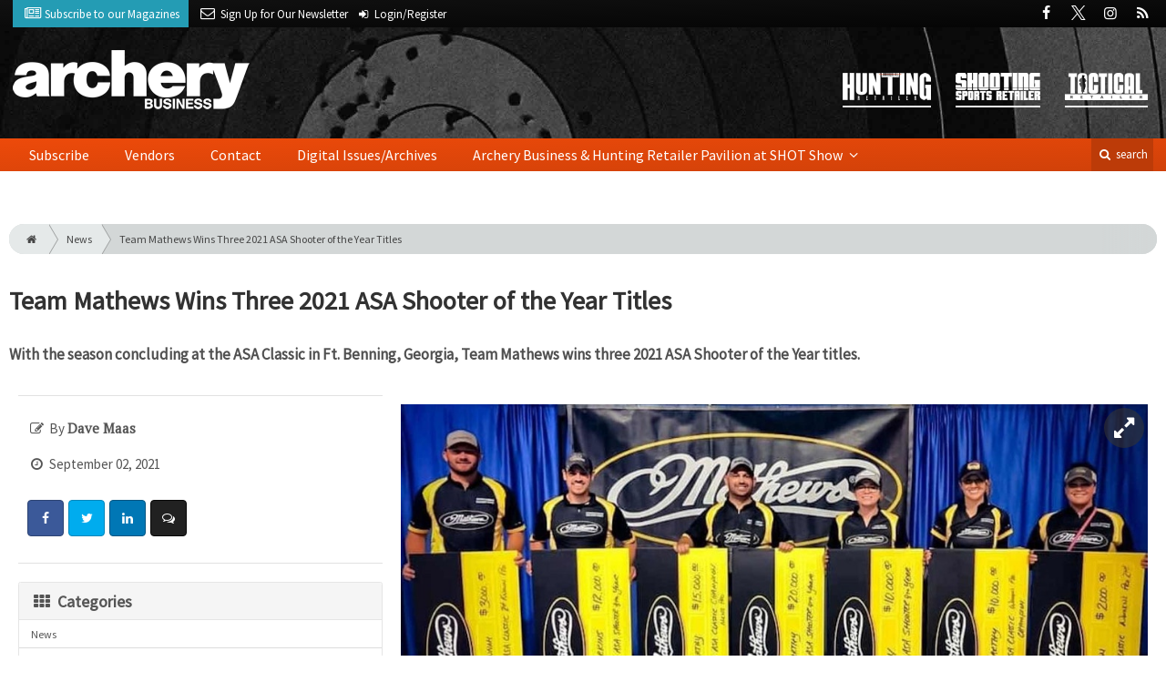

--- FILE ---
content_type: text/html; charset=utf-8
request_url: https://www.archerybusiness.com/team-mathews-wins-three-2021-asa-shooter-of-the-year-titles
body_size: 11145
content:
	<!DOCTYPE html>
<html xmlns="http://www.w3.org/1999/xhtml" lang="en-US" class="no-js">
<head>
	<meta charset="utf-8">
	<meta http-equiv="X-UA-Compatible" content="IE=edge">
	<meta name="viewport" content="width=device-width, initial-scale=1.0">
	<meta name="theme-color" content="#dc4609">
	<link rel="shortcut icon" href="/resources/img/favicon.ico">
	
			<title>Team Mathews Wins Three 2021 ASA Shooter of the… | Archery Business</title><meta
http-equiv="Content-Type" content="text/html; charset=utf-8" /><meta
name="referrer" content="always" /><meta
name="robots" content="all" /><meta
name="keywords" content="Dave Maas, Mathews Archery, Dan McCarthy, archery competition, target archery, ASA" /><meta
name="description" content=" With the season concluding at the ASA Classic in Ft. Benning, Georgia, Team Mathews wins three 2021 ASA Shooter of the Year titles. " /><link
rel="canonical" href="https://www.archerybusiness.com/team-mathews-wins-three-2021-asa-shooter-of-the-year-titles" /><meta
name="geo.placename" content="Archery Business" /><meta
name="dcterms.Identifier" content="https://www.archerybusiness.com/team-mathews-wins-three-2021-asa-shooter-of-the-year-titles" /><meta
name="dcterms.Format" content="text/html" /><meta
name="dcterms.Relation" content="Archery Business" /><meta
name="dcterms.Language" content="en" /><meta
name="dcterms.Publisher" content="Archery Business" /><meta
name="dcterms.Type" content="text/html" /><meta
name="dcterms.Coverage" content="https://www.archerybusiness.com/" /><meta
name="dcterms.Rights" content="Copyright &copy;2026 Archery Business." /><meta
name="dcterms.Title" content="Team Mathews Wins Three 2021 ASA Shooter of the…" /><meta
name="dcterms.Subject" content="Dave Maas, Mathews Archery, Dan McCarthy, archery competition, target archery, ASA" /><meta
name="dcterms.Contributor" content="Archery Business" /><meta
name="dcterms.Date" content="2026-01-18" /><meta
name="dcterms.Description" content=" With the season concluding at the ASA Classic in Ft. Benning, Georgia, Team Mathews wins three 2021 ASA Shooter of the Year titles. " /><meta
property="og:type" content="article" /><meta
property="og:locale" content="en_us" /><meta
property="og:url" content="https://www.archerybusiness.com/team-mathews-wins-three-2021-asa-shooter-of-the-year-titles" /><meta
property="og:title" content="Team Mathews Wins Three 2021 ASA Shooter of the Year Titles | Archery Business" /><meta
property="og:description" content="With the season concluding at the ASA Classic in Ft. Benning, Georgia, Team Mathews wins three 2021 ASA Shooter of the Year titles." /><meta
property="og:image" content="https://www.archerybusiness.com/uploads/images/_facebook/Team-Mathews-Ft.-Benning-pic_f4159788da6a13a05c7755e7e3b29890.jpg" /><meta
property="og:image:type" content="image/jpeg" /><meta
property="og:image:width" content="1200" /><meta
property="og:image:height" content="630" /><meta
property="og:site_name" content="Archery Business" /><meta
property="article:tag" content="Dave Maas" /><meta
property="article:tag" content="Mathews Archery" /><meta
property="article:tag" content="Dan McCarthy" /><meta
property="article:tag" content="archery competition" /><meta
property="article:tag" content="target archery" /><meta
property="article:tag" content="ASA" /><meta
property="article:modified_time" content="2021-09-01T16:25:09+0000" /><meta
property="article:published_time" content="2021-09-02T09:00:00+0000" /> <script type="application/ld+json">{"@context":"http://schema.org","@type":"Corporation","name":"Archery Business","url":"https://www.archerybusiness.com","location":{"@type":"Place","name":"Archery Business","url":"https://www.archerybusiness.com"}}</script> <script type="application/ld+json">{"@context":"http://schema.org","@type":"WebSite","name":"Archery Business","description":"The go-to resource for running an archery pro shop. From gear reviews to retailing tips, you'll find information and strategies to strengthen your business.","url":"https://www.archerybusiness.com","copyrightHolder":{"@type":"Corporation","name":"Archery Business","url":"https://www.archerybusiness.com","location":{"@type":"Place","name":"Archery Business","url":"https://www.archerybusiness.com"}},"author":{"@type":"Corporation","name":"Archery Business","url":"https://www.archerybusiness.com","location":{"@type":"Place","name":"Archery Business","url":"https://www.archerybusiness.com"}},"creator":{"@type":"Organization"}}</script> <script type="application/ld+json">{"@context":"http://schema.org","@type":"Place","name":"Archery Business","url":"https://www.archerybusiness.com"}</script> <script type="application/ld+json">{"@context":"http://schema.org","@type":"WebPage","name":"Team Mathews Wins Three 2021 ASA Shooter of the Year Titles","description":"With the season concluding at the ASA Classic in Ft. Benning, Georgia, Team Mathews wins three 2021 ASA Shooter of the Year titles.","image":{"@type":"ImageObject","url":"https://www.archerybusiness.com/uploads/images/_largeThumb/Team-Mathews-Ft.-Benning-pic_f4159788da6a13a05c7755e7e3b29890.jpg","width":"350","height":"220"},"url":"https://www.archerybusiness.com/team-mathews-wins-three-2021-asa-shooter-of-the-year-titles","mainEntityOfPage":"https://www.archerybusiness.com/team-mathews-wins-three-2021-asa-shooter-of-the-year-titles","inLanguage":"en_us","headline":"Team Mathews Wins Three 2021 ASA Shooter of the Year Titles","keywords":"Dave Maas, Mathews Archery, Dan McCarthy, archery competition, target archery, ASA","dateCreated":"2021-09-01T16:25:09+0000","dateModified":"2021-09-01T16:25:09+0000","datePublished":"2021-09-02T09:00:00+0000","copyrightYear":"2021","author":{"@type":"Corporation","name":"Archery Business","url":"https://www.archerybusiness.com","location":{"@type":"Place","name":"Archery Business","url":"https://www.archerybusiness.com"}},"copyrightHolder":{"@type":"Corporation","name":"Archery Business","url":"https://www.archerybusiness.com","location":{"@type":"Place","name":"Archery Business","url":"https://www.archerybusiness.com"}},"publisher":{"@type":"Organization","name":"Archery Business","url":"https://www.archerybusiness.com","location":{"@type":"Place","name":"Archery Business","url":"https://www.archerybusiness.com"}},"breadcrumb":{"@type":"BreadcrumbList","itemListElement":[{"@type":"ListItem","position":"1","item":{"@id":"https://www.archerybusiness.com","name":"Homepage"}},{"@type":"ListItem","position":"2","item":{"@id":"https://www.archerybusiness.com/team-mathews-wins-three-2021-asa-shooter-of-the-year-titles","name":"Team Mathews Wins Three 2021 ASA Shooter of the Year Titles"}}]}}</script> <script type="application/ld+json">{"@context":"http://schema.org","@type":"BreadcrumbList","itemListElement":[{"@type":"ListItem","position":"1","item":{"@id":"https://www.archerybusiness.com","name":"Homepage"}},{"@type":"ListItem","position":"2","item":{"@id":"https://www.archerybusiness.com/team-mathews-wins-three-2021-asa-shooter-of-the-year-titles","name":"Team Mathews Wins Three 2021 ASA Shooter of the Year Titles"}}]}</script> <script async src="https://www.googletagmanager.com/gtag/js?id=G-EMTLKFBG0P"></script><script>window.dataLayer=window.dataLayer||[];function gtag(){dataLayer.push(arguments);}
gtag('js',new Date());gtag('config','G-EMTLKFBG0P');</script>
		
	<link href="//fonts.googleapis.com/css?family=PT+Serif|Source+Sans+Pro&display=swap" rel="stylesheet">
	
		<link rel="stylesheet" href="https://www.archerybusiness.com/cpresources/minimee/adae71e3e5b7b5a139e2d75f3a11283bd6d7888a.css?d=1747762209">
	
		
	
	
			
																		
																																				

<script>window.abkw='type-posts,category-news,category-trade-news,tag-dave-maas,tag-mathews-archery,tag-dan-mccarthy,tag-archery-competition,tag-target-archery,tag-asa';</script>	
	<script src="https://www.google.com/recaptcha/api.js"></script>
	<script type="text/javascript">
		var recaptchaKey = '6Ld-xkAUAAAAAEZwX-Isyfaq1DMhJZLmlSbt917j';
	</script>
</head>

<body >
		
		<div class="zone" data-zone="superLeaderboard">
									<!-- super-leaderboard-fixed-970x90 970x90 [async] -->
		<script type="text/javascript">if (!window.AdButler){(function(){var s = document.createElement("script"); s.async = true; s.type = "text/javascript";s.src = 'https://servedbyadbutler.com/app.js';var n = document.getElementsByTagName("script")[0]; n.parentNode.insertBefore(s, n);}());}</script>
		<script type="text/javascript">
		var AdButler = AdButler || {}; AdButler.ads = AdButler.ads || [];
		var abkw = window.abkw || '';
		var plc354051 = window.plc354051 || 0;
		document.write('<'+'div id="placement_354051_'+plc354051+'"></'+'div>');
		AdButler.ads.push({handler: function(opt){ AdButler.register(173446, 354051, [970, 90], 'placement_354051_'+opt.place, opt); }, opt: { place: plc354051++, keywords: abkw, domain: 'servedbyadbutler.com', click:'CLICK_MACRO_PLACEHOLDER' }});
		</script>
		</div>

		<header class="main">
	<nav class="top-bar clearfix">
		<div class="wrapper">
			<div class="header__signup">
				<ul>
					<li class="print">
						<a href="/order/subscription?ref=header">
							<i class="icon-newspaper" aria-hidden="true"></i> <span class="show">Subscribe</span> <span>to our Magazines</span>
						</a>
					</li>
					
					<li>
						<a href="/newsletter?ref=header">
							<i class="icon-envelope" aria-hidden="true"></i> <span>Sign Up for Our</span> <span class="show">Newsletter</span>
						</a>
					</li>
					
										<li>
													<a href="/account?ref=header">
								<small><i class="icon-login" aria-hidden="true"></i></small>
								<span class="show">Login/Register</span>
							</a>
											</li>
									</ul>
			</div>
			
				<div class="social__icons">
		<ul>
			
							<li class="facebook">
					<a href="https://facebook.com/archerybusiness" title="Facebook">
						<i class="icon-facebook"></i>
					</a>
				</li>
							<li class="XTwitter">
					<a href="https://x.com/ArcheryBizMag" title="Twitter">
						<i class="icon-XTwitter"></i>
					</a>
				</li>
							<li class="instagram">
					<a href="https://www.instagram.com/archerybusiness" title="Instagram">
						<i class="icon-instagram"></i>
					</a>
				</li>
							<li class="rss">
					<a href="/feeds/rss.rss" title="RSS">
						<i class="icon-rss"></i>
					</a>
				</li>
					</ul>
	</div>

		</div>
	</nav>
	
	<nav class="topics">
	<div class="wrapper nav-container">
		<ul class="nav">
							<li>
					<a href="https://www.huntingretailer.com?ref=archerybusiness">
												<img src="/resources/img/logos/magazines/hunting-retailer-sm.png" alt="Hunting Retailer">
					</a>
				</li>
							<li>
					<a href="https://www.shootingsportsretailer.com?ref=archerybusiness">
												<img src="/resources/img/logos/magazines/shooting-sports-retailer-sm.png" alt="Shooting Sports Retailer">
					</a>
				</li>
							<li>
					<a href="https://www.tacretailer.com?ref=archerybusiness">
												<img src="/resources/img/logos/magazines/tactical-retailer-sm.png" alt="Tactical Retailer">
					</a>
				</li>
					</ul>
	</div>
</nav>	
	<div class="wrapper__logo">
		<h1 class="logo">
			<a href="/"></a>
		</h1>
	</div>
	
	<nav class="site clearfix">
	<div class="wrapper">
		<a href="#" id="nav__mobile-btn">
			<span class="menu-icon"></span>
			Menu
		</a>
		<a href="#" id="nav__search-btn">
			<i class="icon-search"></i>
			search
		</a>
	
		<div class="nav-container">
			
			<ul class="nav">
									<li
						class="  ">
						
													<a
								href="/order/subscription?ref=nav"
								class=""
								target=""
								title=""
							>
								Subscribe
							</a>
							
						
						
											</li>
									<li
						class="  ">
						
													<a
								href="/vendors"
								class=""
								target=""
								title=""
							>
								Vendors
							</a>
							
						
						
											</li>
									<li
						class="  ">
						
													<a
								href="/contact"
								class=""
								target=""
								title=""
							>
								Contact
							</a>
							
						
						
											</li>
									<li
						class="  ">
						
													<a
								href="https://www.archerybusiness-digitalmag.com"
								class=""
								target=""
								title=""
							>
								Digital Issues/Archives
							</a>
							
						
						
											</li>
									<li
						class="sub-menu-parent  ">
						
													<a
								href="#"
								class="sub-menu-parent-link secondary-nav no-bg"
								target=""
								title=""
							>
								Archery Business & Hunting Retailer Pavilion at SHOT Show
							</a>
							
						
						
													<ul class="sub-menu sub-menu-secondary-nav">					<li
						class=" sub-menu-link ">
						
													<a
								href="/mossy-oak-announced-as-presenting-sponsor-of-the-archery-business-hunting-retailer-pavilion-at-shot-show"
								class=""
								target=""
								title=""
							>
								Latest Press Release
							</a>
							
						
						
											</li>
									<li
						class=" sub-menu-link ">
						
													<a
								href="/abpshotshow"
								class=""
								target=""
								title=""
							>
								Request Information
							</a>
							
						
						
											</li>
									<li
						class=" sub-menu-link ">
						
													<a
								href="/tag/archery-business-pavilion"
								class=""
								target=""
								title=""
							>
								More Archery Business & Hunting Retailer Pavilion News
							</a>
							
						
						
											</li>
				</ul>
											</li>
							</ul>
		</div>
	
		<div class="header__search-container">
			<form action="https://www.archerybusiness.com/search/results" class="form__search">
				<div class="input-wrapper">
					<input type="search" name="q" class="header__search-input zone" data-zone="search" placeholder="Search...">
				</div>
				<button type="submit" class="header__search-submit icon-search"></button>
			</form>
			
			<a href="/search" class="header__advanced-search">Advanced</a>
		</div>
	</div>
</nav></header>	
	
		<div class="zone" data-zone="mobileLeaderboard">
									<!-- leaderboard-fixed-320x50 320x50 [async] -->
		<script type="text/javascript">if (!window.AdButler){(function(){var s = document.createElement("script"); s.async = true; s.type = "text/javascript";s.src = 'https://servedbyadbutler.com/app.js';var n = document.getElementsByTagName("script")[0]; n.parentNode.insertBefore(s, n);}());}</script>
		<script type="text/javascript">
		var AdButler = AdButler || {}; AdButler.ads = AdButler.ads || [];
		var abkw = window.abkw || '';
		var plc354048 = window.plc354048 || 0;
		document.write('<'+'div id="placement_354048_'+plc354048+'"></'+'div>');
		AdButler.ads.push({handler: function(opt){ AdButler.register(173446, 354048, [320, 50], 'placement_354048_'+opt.place, opt); }, opt: { place: plc354048++, keywords: abkw, domain: 'servedbyadbutler.com', click:'CLICK_MACRO_PLACEHOLDER' }});
		</script>
		</div>
	
	<div class="zone" data-zone="leaderboard">
		<div class="zone-l  banner-1" data-set="banner-1">
										<!-- leaderboard-fixed-728x90 728x90 [async] -->
		<script type="text/javascript">if (!window.AdButler){(function(){var s = document.createElement("script"); s.async = true; s.type = "text/javascript";s.src = 'https://servedbyadbutler.com/app.js';var n = document.getElementsByTagName("script")[0]; n.parentNode.insertBefore(s, n);}());}</script>
		<script type="text/javascript">
		var AdButler = AdButler || {}; AdButler.ads = AdButler.ads || [];
		var abkw = window.abkw || '';
		var plc354049 = window.plc354049 || 0;
		document.write('<'+'div id="placement_354049_'+plc354049+'"></'+'div>');
		AdButler.ads.push({handler: function(opt){ AdButler.register(173446, 354049, [728, 90], 'placement_354049_'+opt.place, opt); }, opt: { place: plc354049++, keywords: abkw, domain: 'servedbyadbutler.com', click:'CLICK_MACRO_PLACEHOLDER' }});
		</script>
			</div>
		
		<div class="zone-r  banner-2" data-set="banner-2">
			<div class="to-append">
											<!-- leaderboard-fixed-728x90 728x90 [async] -->
		<script type="text/javascript">if (!window.AdButler){(function(){var s = document.createElement("script"); s.async = true; s.type = "text/javascript";s.src = 'https://servedbyadbutler.com/app.js';var n = document.getElementsByTagName("script")[0]; n.parentNode.insertBefore(s, n);}());}</script>
		<script type="text/javascript">
		var AdButler = AdButler || {}; AdButler.ads = AdButler.ads || [];
		var abkw = window.abkw || '';
		var plc354049 = window.plc354049 || 0;
		document.write('<'+'div id="placement_354049_'+plc354049+'"></'+'div>');
		AdButler.ads.push({handler: function(opt){ AdButler.register(173446, 354049, [728, 90], 'placement_354049_'+opt.place, opt); }, opt: { place: plc354049++, keywords: abkw, domain: 'servedbyadbutler.com', click:'CLICK_MACRO_PLACEHOLDER' }});
		</script>
				</div>
		</div>
	</div>
	

		<main id="main" class="wrapper wrapper__home  container-fluid" role="main">
		<div class="">
			<section class="content-grid-main  zone-wrapper zone-main">
					<section class="main__wrapper main__article  col-xs-12">
		<div class="row">
						<article class="article">
	<div class="row">
		<div class="col-sm-12">
						
			<header class="article__header">
					<div class="breadcrumb"><a href="/"><i class="icon-home"></i></a><a href="https://www.archerybusiness.com/news">News</a><a href="https://www.archerybusiness.com/team-mathews-wins-three-2021-asa-shooter-of-the-year-titles">Team Mathews Wins Three 2021 ASA Shooter of the Year Titles</a></div>	

	<h1 class="article__title">
		Team Mathews Wins Three 2021 ASA Shooter of the Year Titles
		
			</h1>
	
	<div class="article__summary">
		<p>With the season concluding at the ASA Classic in Ft. Benning, Georgia, Team Mathews wins three 2021 ASA Shooter of the Year titles.</p>
	</div>
</header>			
					</div>
	</div>
	
	<section class="row">
			<div class="col-xs-12">
				<div class="article__body-container  clearfix">
					<div class="article__sidebar  col-xs-12 col-lg-4">
						<div class="article__meta-bar">
	<ul class="meta__content">
				
					<li class="meta__author">
				<i class="icon-edit"></i>
				By <span class="meta__author-name">Dave Maas</span>
			</li>
				
		<li class="meta__date">
			<i class="icon-clock-o"></i>
			September 02, 2021
		</li>
		
		<li class="meta__share">
																	<a
						target="_blank"
						title="Facebook"
						aria-label="Share: Facebook"
						href="https://www.facebook.com/sharer/sharer.php?u=https://www.archerybusiness.com/team-mathews-wins-three-2021-asa-shooter-of-the-year-titles"
						class="facebook icon-border hint--top-right"
					>
						<i class="icon-facebook"></i>
					</a>
					
																	<a
						target="_blank"
						title="Twitter"
						aria-label="Share: Twitter"
						href="https://twitter.com/intent/tweet?text=Team Mathews Wins Three 2021 ASA Shooter of the Year Titles&source=sharethiscom&related=sharethis&url=https://www.archerybusiness.com/team-mathews-wins-three-2021-asa-shooter-of-the-year-titles"
						class="twitter icon-border hint--top-right"
					>
						<i class="icon-twitter"></i>
					</a>
					
																				<a
						target="_blank"
						title="LinkedIn"
						aria-label="Share: LinkedIn"
						href="https://www.linkedin.com/shareArticle?summary=&title=Team Mathews Wins Three 2021 ASA Shooter of the Year Titles&mini=true&url=https://www.archerybusiness.com/team-mathews-wins-three-2021-asa-shooter-of-the-year-titles&source="
						class="linkedin icon-border hint--top-right"
					>
						<i class="icon-linkedin"></i>
					</a>
				
																	<a
						title="Comment"
						aria-label="Comment"
						href="#comments"
						class="comment icon-border hint--top-right"
					>
						<i class="icon-chat"></i>
					</a>
						
		</li>
	</ul>
</div>						
						<div class="sidebar__appendFrom" data-set="sidebar">
							<div class="sidebar__appendContent">
																
								<div class="zone " data-zone="boombox">
								<!-- medium-rectangle-fixed-300x250 300x250 [async] -->
		<script type="text/javascript">if (!window.AdButler){(function(){var s = document.createElement("script"); s.async = true; s.type = "text/javascript";s.src = 'https://servedbyadbutler.com/app.js';var n = document.getElementsByTagName("script")[0]; n.parentNode.insertBefore(s, n);}());}</script>
		<script type="text/javascript">
		var AdButler = AdButler || {}; AdButler.ads = AdButler.ads || [];
		var abkw = window.abkw || '';
		var plc354050 = window.plc354050 || 0;
		document.write('<'+'div id="placement_354050_'+plc354050+'"></'+'div>');
		AdButler.ads.push({handler: function(opt){ AdButler.register(173446, 354050, [300, 250], 'placement_354050_'+opt.place, opt); }, opt: { place: plc354050++, keywords: abkw, domain: 'servedbyadbutler.com', click:'CLICK_MACRO_PLACEHOLDER' }});
		</script>
	</div>
<div class="card">
	<h3 class="card-header  u__margin-reset">
		<i class="icon-th"></i>
		Categories
	</h3>
	<div class="text__small">
		<div class="list-group list-group-flush">	
							<a href="https://www.archerybusiness.com/news" class="list-group-item list-group-item-action">News</a>
						
																							<a href="https://www.archerybusiness.com/trade-news" class="list-group-item list-group-item-action">Trade News</a>
														</div>
	</div>
</div>

<div class="card">
	<h3 class="card-header  u__margin-reset">
		<i class="icon-tags"></i>
		Tags
	</h3>
	<div class="text__small">
		<div class="list-group list-group-flush">
							<a href="/tag/dave-maas" class="list-group-item list-group-item-action">Dave Maas</a>
							<a href="/tag/mathews-archery" class="list-group-item list-group-item-action">Mathews Archery</a>
							<a href="/tag/dan-mccarthy" class="list-group-item list-group-item-action">Dan McCarthy</a>
							<a href="/tag/archery-competition" class="list-group-item list-group-item-action">archery competition</a>
							<a href="/tag/target-archery" class="list-group-item list-group-item-action">target archery</a>
							<a href="/tag/asa" class="list-group-item list-group-item-action">ASA</a>
					</div>
	</div>
</div>

<div class="zone half-page" data-zone="boombox">
								<!-- half-page-rectangle-fixed-300x600 300x600 [async] -->
		<script type="text/javascript">if (!window.AdButler){(function(){var s = document.createElement("script"); s.async = true; s.type = "text/javascript";s.src = 'https://servedbyadbutler.com/app.js';var n = document.getElementsByTagName("script")[0]; n.parentNode.insertBefore(s, n);}());}</script>
		<script type="text/javascript">
		var AdButler = AdButler || {}; AdButler.ads = AdButler.ads || [];
		var abkw = window.abkw || '';
		var plc354046 = window.plc354046 || 0;
		document.write('<'+'div id="placement_354046_'+plc354046+'"></'+'div>');
		AdButler.ads.push({handler: function(opt){ AdButler.register(173446, 354046, [300, 600], 'placement_354046_'+opt.place, opt); }, opt: { place: plc354046++, keywords: abkw, domain: 'servedbyadbutler.com', click:'CLICK_MACRO_PLACEHOLDER' }});
		</script>
	</div>
<div class="card card-inverse">
	<h3 class="card-header card-custom-primary">Sign Me Up!</h3>
	<div class="card-block">
		<div class="u__margin-bottom">
			Join other Outdoor Retailers who already get great content delivered right to their inbox.
		</div>
		
		<a href="/newsletter?ref=sidebar" class="btn btn__primary btn__block btn__bold btn__large btn__text-white  u__text-center">
			<h3 class="m-0">Sign up Digital!</h3>
		</a>
		
		<hr>
		
		<div class="u__margin-bottom">
			If you don't want to bring your iPad into the bathroom, we can send you a magazine subscription for free!
		</div>
		
		<a href="/order/subscription?ref=sidebar" class="btn btn__danger btn__block btn__bold btn__large btn__text-white  u__text-center">
			<h3 class="m-0">Subscribe to Print!</h3>
		</a>
	</div>
</div>							</div>
						</div>
					</div>
					
					<div class="article__body  col-xs-12 col-lg-8">
								
					
		
					
					
	<div class="article__image clearfix">
		<figure class="col-sm-12  figure">
			<a href="https://www.archerybusiness.com/uploads/images/Team-Mathews-Ft.-Benning-pic_f4159788da6a13a05c7755e7e3b29890.jpg" class="mfp-zoom img-main">
				<img
					src="https://cole-archerybusiness.imgix.net/https%3A%2F%2Fwww.archerybusiness.com%2Fuploads%2Fimages%2FTeam-Mathews-Ft.-Benning-pic_f4159788da6a13a05c7755e7e3b29890.jpg?fit=clip&amp;ixlib=php-1.1.0&amp;q=85&amp;w=964&amp;s=401c172867c970d38fea3b5eec91fef3"
					sizes="100vw"
					srcset="https://cole-archerybusiness.imgix.net/https%3A%2F%2Fwww.archerybusiness.com%2Fuploads%2Fimages%2FTeam-Mathews-Ft.-Benning-pic_f4159788da6a13a05c7755e7e3b29890.jpg?fit=clip&amp;ixlib=php-1.1.0&amp;q=85&amp;w=1000&amp;s=ce5917b29ac72d6db18f5d23d6fea8c4 1000w, https://cole-archerybusiness.imgix.net/https%3A%2F%2Fwww.archerybusiness.com%2Fuploads%2Fimages%2FTeam-Mathews-Ft.-Benning-pic_f4159788da6a13a05c7755e7e3b29890.jpg?fit=clip&amp;ixlib=php-1.1.0&amp;q=85&amp;w=600&amp;s=beec202afef948ac7dcfd8c09504890f 600w, https://cole-archerybusiness.imgix.net/https%3A%2F%2Fwww.archerybusiness.com%2Fuploads%2Fimages%2FTeam-Mathews-Ft.-Benning-pic_f4159788da6a13a05c7755e7e3b29890.jpg?fit=clip&amp;ixlib=php-1.1.0&amp;q=85&amp;w=400&amp;s=311d5e0abf4e408a58fff860473e28c7 400w"
					alt="Team Mathews Wins Three 2021 ASA Shooter of the Year Titles"
					class="img-fluid"
				>
			</a>
			
						<figcaption class="figure-caption">
				<p>Team Mathews had a strong performance at the recent ASA Classic in Ft. Benning, Georgia. After the scores were tallied, three Shooter of the Year titles were awarded: Dan McCarthy – Men’s Open Pro (above, third from left), Cara Kelly – Women’s Open Pro (third from right), and Chris Perkins – Known Pro (second from left).</p>
			</figcaption>
					</figure>
	</div>
						
												
												

			
		


	




	
	
					<p><strong><a href="https://www.mathewsinc.com/" target="_blank">Team Mathews</a></strong> delivered a noteworthy finish to the 2021 ASA season recently at the ASA Classic in Ft. Benning, Georgia, claiming three Shooter of the Year titles, three Rookie of the Year awards, and two first-place podium spots.<br></p>
<p>Dan McCarthy – Men’s Open Pro, Cara Kelly – Women’s Open Pro, and Chris Perkins – Known Pro, each finished the ASA tournament season with the most points in their categories, clinching the most coveted award in 3-D archery – &nbsp;ASA Shooter of the Year (SOY). This is Kelly’s seventh SOY award in the Women’s Open Pro division. McCarthy has now won SOY in Men’s Open Pro three times.
</p>
<p>“We are extremely proud of Dan, Chris and Cara, and the entire Mathews team for that matter,” said Mathews Pro Staff Manager Derek Phillips. “We could see their determination and drive at every tournament producing a well-earned recognition.”
</p>
<p>The ASA tournament tour consists of tournaments across the country. ASA Pro Division competitors shoot two rounds of twenty targets. These targets vary in distance up to 50 yards and the five highest scores from the first two rounds qualify for the shoot down to decide the winner. The shooter with the most points after all events is dubbed Shooter of the Year in each division.
</p>
<p>To top off the incredible ASA season, Mathews shooters also earned Rookie of the Year awards in three Pro Divisions: Remington Boyer in Known Pro, Haly Grine in Women’s Pro, and Ryan Jeffries in Open Pro.
</p>
<p>In addition to the three Shooter of the Year awards and three Rookie of the Year awards, Team Mathews claimed two first-place podium spots at the ASA Classic; husband and wife Dan and Emily McCarthy (below) won the Men’s Open Pro and Women’s Open Pro divisions. This is the third time this season that Dan and Emily won their respective divisions on the same weekend.
</p>							
						
					
										
								
							<div class="article__image  u__margin-bottom  u__center-block u__text-center" style="width:500px">
								
									<a href="https://www.archerybusiness.com/uploads/images/Dan-and-Emily-McCarthy-winning-pic_e991f65cda8cad0d03a7ea8cd2674507.jpg" class="img-popup">
						<img src="https://cole-archerybusiness.imgix.net/https%3A%2F%2Fwww.archerybusiness.com%2Fuploads%2Fimages%2FDan-and-Emily-McCarthy-winning-pic_e991f65cda8cad0d03a7ea8cd2674507.jpg?fit=clip&amp;ixlib=php-1.1.0&amp;mode=&amp;position=&amp;q=80&amp;ratio=&amp;w=500&amp;s=c2c5c7b56ee144c43b71f1dfca9fdbf9" alt="Dan and Emily McCarthy each took first place at the recent ASA Classic in Ft. Benning, Georgia. Dan won in the Men’s Open Pro division, and Emily won in Women’s Open Pro. Dan also secured 2021 Shooter of the Year honors; Emily took second place in SOY to her teammate Cara Kelly." class="img-rounded">
					</a>
								
									<br>
					<div class="caption u__center-block u__text-left">Dan and Emily McCarthy each took first place at the recent ASA Classic in Ft. Benning, Georgia. Dan won in the Men’s Open Pro division, and Emily won in Women’s Open Pro. Dan also secured 2021 Shooter of the Year honors; Emily took second place in SOY to her teammate Cara Kelly.</div>
							</div>
							
												<div class="row mt-3">
														<!-- product-dynamic 1x1 [javascript] -->
		<script type="text/javascript">
		var rnd = window.rnd || Math.floor(Math.random()*10e6);
		var pid588688 = window.pid588688 || rnd;
		var plc588688 = window.plc588688 || 0;
		var abkw = window.abkw || '';
		var absrc = 'https://adbutler-fermion.com/adserve/;ID=173446;size=1x1;setID=588688;type=js;sw='+screen.width+';sh='+screen.height+';spr='+window.devicePixelRatio+';kw='+abkw+';pid='+pid588688+';place='+(plc588688++)+';rnd='+rnd+';click=CLICK_MACRO_PLACEHOLDER';
		document.write('<scr'+'ipt src="'+absrc+'" type="text/javascript"></scr'+'ipt>');
		</script>
															<!-- product-dynamic 1x1 [javascript] -->
		<script type="text/javascript">
		var rnd = window.rnd || Math.floor(Math.random()*10e6);
		var pid588688 = window.pid588688 || rnd;
		var plc588688 = window.plc588688 || 0;
		var abkw = window.abkw || '';
		var absrc = 'https://adbutler-fermion.com/adserve/;ID=173446;size=1x1;setID=588688;type=js;sw='+screen.width+';sh='+screen.height+';spr='+window.devicePixelRatio+';kw='+abkw+';pid='+pid588688+';place='+(plc588688++)+';rnd='+rnd+';click=CLICK_MACRO_PLACEHOLDER';
		document.write('<scr'+'ipt src="'+absrc+'" type="text/javascript"></scr'+'ipt>');
		</script>
															<!-- product-dynamic 1x1 [javascript] -->
		<script type="text/javascript">
		var rnd = window.rnd || Math.floor(Math.random()*10e6);
		var pid588688 = window.pid588688 || rnd;
		var plc588688 = window.plc588688 || 0;
		var abkw = window.abkw || '';
		var absrc = 'https://adbutler-fermion.com/adserve/;ID=173446;size=1x1;setID=588688;type=js;sw='+screen.width+';sh='+screen.height+';spr='+window.devicePixelRatio+';kw='+abkw+';pid='+pid588688+';place='+(plc588688++)+';rnd='+rnd+';click=CLICK_MACRO_PLACEHOLDER';
		document.write('<scr'+'ipt src="'+absrc+'" type="text/javascript"></scr'+'ipt>');
		</script>
															<!-- product-dynamic 1x1 [javascript] -->
		<script type="text/javascript">
		var rnd = window.rnd || Math.floor(Math.random()*10e6);
		var pid588688 = window.pid588688 || rnd;
		var plc588688 = window.plc588688 || 0;
		var abkw = window.abkw || '';
		var absrc = 'https://adbutler-fermion.com/adserve/;ID=173446;size=1x1;setID=588688;type=js;sw='+screen.width+';sh='+screen.height+';spr='+window.devicePixelRatio+';kw='+abkw+';pid='+pid588688+';place='+(plc588688++)+';rnd='+rnd+';click=CLICK_MACRO_PLACEHOLDER';
		document.write('<scr'+'ipt src="'+absrc+'" type="text/javascript"></scr'+'ipt>');
		</script>
							</div>
						
											</div>
				</div>
				
				<div class="sidebar__appendTo" data-set="sidebar"></div>
				
								


	
	<hr>
	<div class="row">
		<h3 class="header__popular  col-lg-12"><i class="icon-flag-empty"></i> Popular <span>Stories</span></h3>
	</div>

	<div class="content content__row  u__margin-btm-reset  row">
		<div class="content__entry-row">
					<div class="related__entry  posts  col-xs-12 col-sm-6 col-md-4">
				<a href="https://www.archerybusiness.com/2026-ata-archery-bowhunting-supershow-recap?ref=popular_bottom" title="2026 ATA Archery &amp; Bowhunting Supershow Recap">
					<span class="date">January 16, 2026</span>
					
																							<img src="https://cole-archerybusiness.imgix.net/https%3A%2F%2Fwww.archerybusiness.com%2Fuploads%2Fimages%2F2026-ATA-Supershow_f4159788da6a13a05c7755e7e3b29890_260116_152504.jpeg?crop=focalpoint&amp;fit=crop&amp;fp-x=0.5&amp;fp-y=0.5&amp;h=210&amp;ixlib=php-1.1.0&amp;q=80&amp;w=365&amp;s=da7f39ade30e0ac08a7e95390f402c86" alt="2026 ATA Archery &amp; Bowhunting Supershow Recap" class="">
										
					<div class="cover">
						<span class="title">
							2026 ATA Archery &amp; Bowhunting Supershow Recap
						</span>
					</div>
				</a>
			</div>
					<div class="related__entry  posts  col-xs-12 col-sm-6 col-md-4">
				<a href="https://www.archerybusiness.com/turning-inventory-into-opportunity?ref=popular_bottom" title="Turning Inventory Into Opportunity">
					<span class="date">January 16, 2026</span>
					
																							<img src="https://cole-archerybusiness.imgix.net/https%3A%2F%2Fwww.archerybusiness.com%2Fuploads%2Fimages%2Fweb_DSF1736_f4159788da6a13a05c7755e7e3b29890_251125_102503.jpeg?crop=focalpoint&amp;fit=crop&amp;fp-x=0.5&amp;fp-y=0.5&amp;h=210&amp;ixlib=php-1.1.0&amp;q=80&amp;w=365&amp;s=c257dba942867dbe54ea075029e303fa" alt="Turning Inventory Into Opportunity" class="">
										
					<div class="cover">
						<span class="title">
							Turning Inventory Into Opportunity
						</span>
					</div>
				</a>
			</div>
					<div class="related__entry  posts  col-xs-12 col-sm-6 col-md-4">
				<a href="https://www.archerybusiness.com/bow-review-video-martin-firecat-m-3?ref=popular_bottom" title="Bow Review Video: Martin FireCat M-3">
					<span class="date">January 15, 2026</span>
					
																							<img src="https://cole-archerybusiness.imgix.net/https%3A%2F%2Fwww.archerybusiness.com%2Fuploads%2Fimages%2FMartin-8-lead-pic_f4159788da6a13a05c7755e7e3b29890_260114_152502.jpg?crop=focalpoint&amp;fit=crop&amp;fp-x=0.5&amp;fp-y=0.5&amp;h=210&amp;ixlib=php-1.1.0&amp;q=80&amp;w=365&amp;s=b26f6427bc1468ea6789528e2b5abf63" alt="Bow Review Video: Martin FireCat M-3" class="">
										
					<div class="cover">
						<span class="title">
							Bow Review Video: Martin FireCat M-3
						</span>
					</div>
				</a>
			</div>
					<div class="related__entry  posts  col-xs-12 col-sm-6 col-md-4">
				<a href="https://www.archerybusiness.com/bowtech-centermass-bow-stabilizers?ref=popular_bottom" title="Bowtech CenterMass Bow Stabilizers">
					<span class="date">January 14, 2026</span>
					
																							<img src="https://cole-archerybusiness.imgix.net/https%3A%2F%2Fwww.archerybusiness.com%2Fuploads%2Fimages%2FBowtech-stabilizers_f4159788da6a13a05c7755e7e3b29890.jpeg?crop=focalpoint&amp;fit=crop&amp;fp-x=0.5&amp;fp-y=0.5&amp;h=210&amp;ixlib=php-1.1.0&amp;q=80&amp;w=365&amp;s=3ff0e52909b17d15c5153edcbb0f6ec6" alt="Bowtech CenterMass Bow Stabilizers" class="">
										
					<div class="cover">
						<span class="title">
							Bowtech CenterMass Bow Stabilizers
						</span>
					</div>
				</a>
			</div>
					<div class="related__entry  posts  col-xs-12 col-sm-6 col-md-4">
				<a href="https://www.archerybusiness.com/the-evolution-of-deer-attractants-why-synthetic-scents-are-redefining-the-category?ref=popular_bottom" title="The Evolution of Deer Attractants: Why Synthetic Scents Are Redefining the Category">
					<span class="date">January 09, 2026</span>
					
																							<img src="https://cole-archerybusiness.imgix.net/https%3A%2F%2Fwww.archerybusiness.com%2Fuploads%2Fimages%2Fresize-480216279_931703785746019_8299915638023355869_n_f4159788da6a13a05c7755e7e3b29890_260112_082503.jpeg?crop=focalpoint&amp;fit=crop&amp;fp-x=0.5&amp;fp-y=0.5&amp;h=210&amp;ixlib=php-1.1.0&amp;q=80&amp;w=365&amp;s=748b8c315e4024ca3c0603267b79a21c" alt="The Evolution of Deer Attractants: Why Synthetic Scents Are Redefining the Category" class="">
										
					<div class="cover">
						<span class="title">
							The Evolution of Deer Attractants: Why Synthetic Scents Are Redefining the Category
						</span>
					</div>
				</a>
			</div>
					<div class="related__entry  posts  col-xs-12 col-sm-6 col-md-4">
				<a href="https://www.archerybusiness.com/bowtech-alliance-alliance-33?ref=popular_bottom" title="Bowtech Alliance/Alliance 33">
					<span class="date">January 07, 2026</span>
					
																							<img src="https://cole-archerybusiness.imgix.net/https%3A%2F%2Fwww.archerybusiness.com%2Fuploads%2Fimages%2FBowtech-Alliance-lead-pic_f4159788da6a13a05c7755e7e3b29890.jpeg?crop=focalpoint&amp;fit=crop&amp;fp-x=0.5&amp;fp-y=0.5&amp;h=210&amp;ixlib=php-1.1.0&amp;q=80&amp;w=365&amp;s=6211e0c59b9b7086f309017cfd454501" alt="Bowtech Alliance/Alliance 33" class="">
										
					<div class="cover">
						<span class="title">
							Bowtech Alliance/Alliance 33
						</span>
					</div>
				</a>
			</div>
				</div>
	</div>
			</div>
		
		<div class="col-xs-12">
			<hr>
<div class="row" id="comments">
	<h3 class="header__generic  col-lg-12"><i class="icon-chat"></i> Discussion</h3>
</div>

<div class="dialog dialog-info comments">
	Comments on this site are submitted by users and are not endorsed by nor do they reflect the views or opinions of COLE Publishing, Inc. <em>Comments are moderated before being posted.</em>
</div>

<div id="disqus_thread"></div>
<script type="text/javascript">
	var disqus_shortname = 'archery-business'; 	var disqus_config = function () {
		this.page.url = 'https://www.archerybusiness.com/team-mathews-wins-three-2021-asa-shooter-of-the-year-titles';
					this.page.identifier = 'Posts-97706';
			};
</script>
<script src="https://www.archerybusiness.com/cpresources/minimee/39a75feab0fa1e0e6ee42113adc3ccc623cfa0c0.js?d=1747762209"></script>
<noscript><div class="dialog dialog-warning u__text-center">Please enable JavaScript to view the comments.</div></noscript>		</div>
		
	</section>
	
</article><!-- /article -->		</div>
	</section>
				
				
				

							</section>
		</div>
	</main>
	
		<div class="zone">
		<div class="banner-bottom" data-set="banner-2"></div>
	</div>
	
		<div class="zone  u__margin-bottom" data-zone="mobileLeaderboard">
									<!-- leaderboard-fixed-320x50 320x50 [async] -->
		<script type="text/javascript">if (!window.AdButler){(function(){var s = document.createElement("script"); s.async = true; s.type = "text/javascript";s.src = 'https://servedbyadbutler.com/app.js';var n = document.getElementsByTagName("script")[0]; n.parentNode.insertBefore(s, n);}());}</script>
		<script type="text/javascript">
		var AdButler = AdButler || {}; AdButler.ads = AdButler.ads || [];
		var abkw = window.abkw || '';
		var plc354048 = window.plc354048 || 0;
		document.write('<'+'div id="placement_354048_'+plc354048+'"></'+'div>');
		AdButler.ads.push({handler: function(opt){ AdButler.register(173446, 354048, [320, 50], 'placement_354048_'+opt.place, opt); }, opt: { place: plc354048++, keywords: abkw, domain: 'servedbyadbutler.com', click:'CLICK_MACRO_PLACEHOLDER' }});
		</script>
		</div>

		<footer class="main">
		
		<div class="wrapper  container-fluid">
			<div class="row">
							</div>
		</div>
		
		<nav class="footer__sections">
	<div class="wrapper  container-fluid">
		<div class="row">
			<div class="footer__column  col-sm-6 col-md-3 col-lg-3">
				<h3 class="header__footer">
					Archery Business
				</h3>
		
				<ul>
																<li>
							<a
								href="/contact"
								target=""
								title=""
							>
								Contact Us
							</a>
						</li>
											<li>
							<a
								href="/newsletter"
								target=""
								title="Sign up for our newsletter"
							>
								Newsletter
							</a>
						</li>
											<li>
							<a
								href="/media-kit"
								target=""
								title="Download our Media Kit for Advertisement Specs &amp; Pricing"
							>
								Media Kit & Advertising
							</a>
						</li>
											<li>
							<a
								href="/suggestions"
								target=""
								title=""
							>
								Suggestions
							</a>
						</li>
									</ul>
				
				<br>
					<div class="list-inline">
		<ul>
						<li>Social</li>
			
							<li class="facebook">
					<a href="https://facebook.com/archerybusiness" title="Facebook">
						<i class="icon-facebook"></i>
					</a>
				</li>
							<li class="XTwitter">
					<a href="https://x.com/ArcheryBizMag" title="Twitter">
						<i class="icon-XTwitter"></i>
					</a>
				</li>
							<li class="instagram">
					<a href="https://www.instagram.com/archerybusiness" title="Instagram">
						<i class="icon-instagram"></i>
					</a>
				</li>
							<li class="rss">
					<a href="/feeds/rss.rss" title="RSS">
						<i class="icon-rss"></i>
					</a>
				</li>
					</ul>
	</div>

				
				<div class="zone  u__margin-top u__margin-right u__text-left" data-zone="boombox">
												<!-- medium-rectangle-fixed-300x250-footer 300x250 [async] -->
		<script type="text/javascript">if (!window.AdButler){(function(){var s = document.createElement("script"); s.async = true; s.type = "text/javascript";s.src = 'https://servedbyadbutler.com/app.js';var n = document.getElementsByTagName("script")[0]; n.parentNode.insertBefore(s, n);}());}</script>
		<script type="text/javascript">
		var AdButler = AdButler || {}; AdButler.ads = AdButler.ads || [];
		var abkw = window.abkw || '';
		var plc355440 = window.plc355440 || 0;
		document.write('<'+'div id="placement_355440_'+plc355440+'"></'+'div>');
		AdButler.ads.push({handler: function(opt){ AdButler.register(173446, 355440, [300, 250], 'placement_355440_'+opt.place, opt); }, opt: { place: plc355440++, keywords: abkw, domain: 'servedbyadbutler.com', click:'CLICK_MACRO_PLACEHOLDER' }});
		</script>
					</div>
			</div>
	
			<div class="footer__column  col-sm-6 col-md-3 col-lg-3">
				<h3 class="header__footer">
					Sections
				</h3>
				
								<ul>
											<li><a href="https://www.archerybusiness.com/business">Business Management</a></li>
											<li><a href="https://www.archerybusiness.com/products">Products &amp; Reviews</a></li>
											<li><a href="https://www.archerybusiness.com/products/bows">Bow Report</a></li>
											<li><a href="https://www.archerybusiness.com/products/gear">Gear</a></li>
											<li><a href="https://www.archerybusiness.com/news">News</a></li>
											<li><a href="https://www.archerybusiness.com/trade-news">Trade News</a></li>
											<li><a href="https://www.archerybusiness.com/uncategorized">Uncategorized</a></li>
											<li><a href="https://www.archerybusiness.com/videos">Videos</a></li>
									</ul>
				
				<hr>
				
								<ul>
											<li>
															<a
									href="/order/subscription?ref=nav"
									target=""
									title=""
								>
									Subscribe
								</a>
														
													</li>
											<li>
															<a
									href="/vendors"
									target=""
									title=""
								>
									Vendors
								</a>
														
													</li>
											<li>
															<a
									href="/contact"
									target=""
									title=""
								>
									Contact
								</a>
														
													</li>
											<li>
															<a
									href="https://www.archerybusiness-digitalmag.com"
									target=""
									title=""
								>
									Digital Issues/Archives
								</a>
														
													</li>
											<li>
															<a
									href="#"
									target=""
									title=""
								>
									Archery Business & Hunting Retailer Pavilion at SHOT Show
								</a>
														
															<ul>						<li>
															<a
									href="/mossy-oak-announced-as-presenting-sponsor-of-the-archery-business-hunting-retailer-pavilion-at-shot-show"
									target=""
									title=""
								>
									Latest Press Release
								</a>
														
													</li>
											<li>
															<a
									href="/abpshotshow"
									target=""
									title=""
								>
									Request Information
								</a>
														
													</li>
											<li>
															<a
									href="/tag/archery-business-pavilion"
									target=""
									title=""
								>
									More Archery Business & Hunting Retailer Pavilion News
								</a>
														
													</li>
					</ul>
													</li>
									</ul>
			</div>
	
			<div class="footer__column  col-sm-6 col-md-3 col-lg-3">
				<h3 class="header__footer">
					Trending
				</h3>
				
														<ul>
													<li>
								<a href="/tag/from-ab-magazine">
									From AB magazine
								</a>
							</li>
													<li>
								<a href="/tag/gordy-krahn">
									Gordy Krahn
								</a>
							</li>
													<li>
								<a href="/tag/dave-maas">
									Dave Maas
								</a>
							</li>
													<li>
								<a href="/tag/target-archery">
									target archery
								</a>
							</li>
													<li>
								<a href="/tag/archery-competition">
									archery competition
								</a>
							</li>
													<li>
								<a href="/tag/archery-trade-association">
									Archery Trade Association
								</a>
							</li>
													<li>
								<a href="/tag/youth-archery">
									Youth archery
								</a>
							</li>
													<li>
								<a href="/tag/darron-mcdougal">
									Darron McDougal
								</a>
							</li>
													<li>
								<a href="/tag/archery-business">
									Archery Business
								</a>
							</li>
													<li>
								<a href="/tag/small-business">
									small business
								</a>
							</li>
											</ul>
							</div>
	
			<div class="footer__column  col-sm-6 col-md-3 col-lg-3">
				<h3 class="header__footer">
					Publications &amp; Tradeshows
				</h3>
		
				<ul>
																		<li><a href="https://www.grandviewoutdoors.com/bowhunting-world?ref=archery-business">Bowhunting World</a></li>
													<li><a href="https://www.bowhuntingworld-digital.com?ref=archery-business">Bowhunting World Digital Issues</a></li>
													<li><a href="https://www.grandviewoutdoors.com?ref=archery-business">Grand View Outdoors</a></li>
													<li><a href="https://www.huntingretailer.com?ref=archery-business">Hunting Retailer</a></li>
													<li><a href="https://www.grandviewoutdoors.com/predator-xtreme-hunting?ref=archery-business">Predator Xtreme</a></li>
													<li><a href="https://www.predatorxtreme-digital.com?ref=archery-business">Predator Xtreme Digital Issues</a></li>
													<li><a href="https://www.shootingsportsretailer.com?ref=archery-business">Shooting Sports Retailer</a></li>
													<li><a href="https://www.tacretailer.com?ref=archery-business">Tactical Retailer</a></li>
													<li><a href="https://www.grandviewoutdoors.com/whitetail-journal?ref=archery-business">Whitetail Journal</a></li>
													<li><a href="https://www.whitetailjournal-digital.com?ref=archery-business">Whitetail Journal Digital Issues</a></li>
															</ul>
			</div>
		</div>
	</div>
</nav>
<div class="footer__information">
	<div class="wrapper	">
		<h2 class="cole-logo"><a href="http://www.colepublishing.com/"></a></h2>
		<div class="copyright">
			&copy; 2026 Archery Business All Rights Reserved
			| <a href="/privacy">Privacy Policy</a>
			| <a href="/terms-of-service">Terms of Service</a>
		</div>
	</div>
</div>


	</footer>
	
		<div class="modal__intent-container"></div>
	
	<div class="zone" data-zone="adhesion">
									<!-- adhesion-dynamic 1x1 [javascript] -->
		<script type="text/javascript">
		var rnd = window.rnd || Math.floor(Math.random()*10e6);
		var pid324603 = window.pid324603 || rnd;
		var plc324603 = window.plc324603 || 0;
		var abkw = window.abkw || '';
		var absrc = 'https://adbutler-fermion.com/adserve/;ID=173446;size=1x1;setID=324603;type=js;sw='+screen.width+';sh='+screen.height+';spr='+window.devicePixelRatio+';kw='+abkw+';pid='+pid324603+';place='+(plc324603++)+';rnd='+rnd+';click=CLICK_MACRO_PLACEHOLDER';
		document.write('<scr'+'ipt src="'+absrc+'" type="text/javascript"></scr'+'ipt>');
		</script>
		</div>
	
		<script>
		var entry_id = 97706;
	</script>
	
				<script type="text/javascript">
			var csrfTokenName = "CRAFT_CSRF_TOKEN";
			var csrfTokenValue = "E939eWZZ8BW0T2OWXLAj2lek3Iw2Y9G49b42CF8v";
		</script>
		<script src="//ajax.googleapis.com/ajax/libs/jquery/2.2.2/jquery.min.js"></script>
		<script>window.jQuery || document.write('<script src="/resources/js/vendor/jquery-2.2.2.min.js"><\/script>')</script>
		
				<script src="https://www.archerybusiness.com/cpresources/minimee/53b04e33232e510c6641456c532a66642d583fb9.js?d=1747762197"></script>
	
	
		
		
										
					

								
											
											
							

				<script>
		var relatedEntries = [{"type":"generic","label":"Related","text":"Team Mathews Claims 8 of 9 Podium Spots at ASA Classic and Other Archery Competition News","url":"https:\/\/www.archerybusiness.com\/team-mathews-claims-8-of-9-podium-spots-at-asa-classic-and-other-archery-competition-news","icon":""},{"type":"generic","label":"Related","text":"ASA Recap: McCarthy Wins Seven in a Row, While Pearce and Gillingham Repeat as Champs","url":"https:\/\/www.archerybusiness.com\/asa-recap-mccarthy-wins-seven-in-a-row-while-pearce-and-gillingham-repeat-as-champs","icon":""},{"type":"generic","label":"Related","text":"Armless Archer Matt Stutzman is World Para Champion and Other Industry News","url":"https:\/\/www.archerybusiness.com\/armless-archer-matt-stutzman-is-world-para-champion-and-other-industry-news","icon":""},{"type":"newsletter","label":"Newsletter","text":"Save the trees for beavers, sign up for our E-Newsletter!","url":"\/newsletter"},{"type":"generic","label":"Subscribe","text":"If you don't want to bring your iPad into the bathroom, we can send you a magazine subscription for free!","url":"\/order\/subscription"}];
		var relatedEntryIds = ["100884","99680","99335"];
	</script>

		<script class="hbArticleInjectTemplate" id="genericInjected-template" data-name="generic" type="text/x-handlebars-template">
		
			<div id="related-{{count}}" class="article__related  clearfix">
				<strong>{{label}}: </strong>
				<a href="{{url}}?ref=related_body">
					{{text}}
					{{#if icon}}
						<i class="{{icon}}"></i>
					{{/if}}
				</a>
			</div>
		
	</script>

	<script class="hbArticleInjectTemplate" id="injectedNewsletter-template" data-name="newsletter" type="text/x-handlebars-template">
		
			<div id="related-{{count}}" class="article__related  clearfix">
				<form method="post" action="/newsletter" accept-charset="UTF-8" id="injectedNewsletter" class="newsletter-form">
					<input type="hidden" name="action" value="newsletter/submitNewsletter">
					<input type="hidden" name="redirect" value="newsletter/thanks">
					<input type="text" name="p_password" style="display: none !important" tabindex="-1" autocomplete="off" value="">
					
					<div class="col-xs-12 col-md-2"></div>
					<div class="col-xs-12 col-md-8">
						<div class="u__margin-bottom">
							{{text}}
						</div>
						
						<div class="form-group">
							<input type="email" name="email" class="form-control" placeholder="you@email.com" required>
						</div>
		
						
												<input type="hidden" name="optionalLists" value="">
												
						<div class="form-group">
							<div class="u__text-center">
								<div class="g-recaptcha  u__display-inline-block u__margin-bottom" data-callback="recaptchaCallback" data-sitekey="6Ld-xkAUAAAAAEZwX-Isyfaq1DMhJZLmlSbt917j"></div>
							</div>
							
							<div class="mb-3">
								<label>
									<input
										type="checkbox"
										class="form-check-input"
										name="over18"
										value="yes"
										required
									>
									I certify that I am at least 18 years of age
								</label>
							</div>

							<button type="submit" name="newsletter-injected-submit" class="btn btn__primary btn__block btn__small btn__text-white" disabled="disabled">
								<i class="icon-send"></i>
								Sign Up
							</button>
						</div>
						
												<div class="text-muted my-2">
	<small>
		By submitting this form, you agree to receive marketing related electronic communications from COLE Publishing, including news, events and promotional emails. You may withdraw your consent and unsubscribe from such emails at any time.
	</small>
</div>					</div>
					<div class="col-xs-12 col-md-2"></div>
				</form>
			</div>
	</script>

	<script>
	function recaptchaCallback() {
		$('[name=newsletter-injected-submit]').removeAttr('disabled');
	};
	</script>
	
		<script id="relatedEntries-template" type="text/x-handlebars-template">
	
	<h3 class="header__aside">
		Related <span>Content</span>
	</h3>
	<div class="aside__content  related-entries-sidebar">
		{{#entries}}
		<div class="article">
			<a href="{{url}}?ref=related_sidebar">
				<img
					class="lazy"
					data-src="{{image}}"
					alt="{{title}}"
				>
				
				<span class="title">
					{{title}}
				</span>
				<span class="date">
					<i class="icon-clock-o"></i>
					{{postDate}}
				</span>
			</a>
		</div>
		{{/entries}}
	</div> 
	
</script>	
		<script src="https://www.archerybusiness.com/cpresources/minimee/38d9214876d79c4dcdc1714b11089fe723f82d8b.js?d=1747762210"></script>
	
	<div class="zone" data-zone="wallpaper">
									<!-- wallpaper-dynamic 1x1 [javascript] -->
		<script type="text/javascript">
		var rnd = window.rnd || Math.floor(Math.random()*10e6);
		var pid324613 = window.pid324613 || rnd;
		var plc324613 = window.plc324613 || 0;
		var abkw = window.abkw || '';
		var absrc = 'https://adbutler-fermion.com/adserve/;ID=173446;size=1x1;setID=324613;type=js;sw='+screen.width+';sh='+screen.height+';spr='+window.devicePixelRatio+';kw='+abkw+';pid='+pid324613+';place='+(plc324613++)+';rnd='+rnd+';click=CLICK_MACRO_PLACEHOLDER';
		document.write('<scr'+'ipt src="'+absrc+'" type="text/javascript"></scr'+'ipt>');
		</script>
		</div>
	
	
</body>
</html>


--- FILE ---
content_type: text/html; charset=utf-8
request_url: https://www.archerybusiness.com/modals/intentNewsletter
body_size: 1205
content:
<div class="intent-modal">
	<div class="underlay"></div>
	<div class="modal-container">
		<div class="modal-body  u__text-center">
									<img
				src="https://cole-archerybusiness.imgix.net/https%3A%2F%2Fwww.archerybusiness.com%2Fresources%2Fimg%2Flogos%2Fcolor-logo-600.png?fit=clip&amp;h=40&amp;ixlib=php-1.1.0&amp;q=80&amp;s=ccf05693cf53d7f3e7ae90799a6b1931"
				alt="Archery Business"
			>
			<h1 class="center">Whoa!</h1>
			
			<p class="center">
				Are you leaving before you sign up for a <strong>FREE</strong> subscription to Archery Business?
			</p>
			
			<p class="center">
				<a href="/order/subscription?ref=newsletter-modal">
															<img
						src="https://cole-archerybusiness.imgix.net/https%3A%2F%2Fwww.archerybusiness.com%2Fresources%2Fimg%2Fcovers.jpg?fit=clip&amp;h=120&amp;ixlib=php-1.1.0&amp;q=80&amp;s=c944cb7c88eead890eb56d1531875ba0"
						alt="Archery Business: Magazine Covers"
					>
				</a>
			</p>
			
			<p class="center">
				<a href="/order/subscription?ref=newsletter-modal" class="btn btn__success btn__small btn__text-white">
					Get my free subscription!
				</a>
			</p>
			
			<p class="center u__margin-top">
				Prefer e-mail? Sign up below.
			</p>

			<form method="post" action="/newsletter" accept-charset="UTF-8" id="intentNewsletter" class="newsletter-form">
				
				<input type="hidden" name="action" value="newsletter/submitNewsletter">
				<input type="hidden" name="redirect" value="newsletter/thanks?name={name}&amp;email={email}">
				<input type="text" name="p_password" style="display: none !important" tabindex="-1" autocomplete="off" value="">
				
				<div class="row">
					<div class="form-group">
						<input type="email" name="email" class="form-control" placeholder="you@email.com" required>
					</div>
					
										<input type="hidden" name="optionalLists" value="">
															
					<div class="form-group">
						<div class="u__text-center">
							<div id="recaptchaModal" class="u__display-inline-block u__margin-bottom"></div>
						</div>
						
						<div class="mb-3">
							<label>
								<input
									type="checkbox"
									class="form-check-input"
									name="over18"
									value="yes"
									required
								>
								I certify that I am at least 18 years of age
							</label>
						</div>
						
						<button type="submit" name="newsletter-modal-submit" class="btn btn__primary btn__small btn__text-white  btn__block" disabled="disabled">
							<i class="icon-send"></i>
							Sign Up
						</button>
					</div>
				</div>
			</form>
			
						<div class="text-muted my-2">
	<small>
		By submitting this form, you agree to receive marketing related electronic communications from COLE Publishing, including news, events and promotional emails. You may withdraw your consent and unsubscribe from such emails at any time.
	</small>
</div>		</div>

		<div class="modal-footer">
			<a class="exit">no thanks</a>
		</div>
	</div>
</div>

--- FILE ---
content_type: text/html; charset=utf-8
request_url: https://www.google.com/recaptcha/api2/anchor?ar=1&k=6Ld-xkAUAAAAAEZwX-Isyfaq1DMhJZLmlSbt917j&co=aHR0cHM6Ly93d3cuYXJjaGVyeWJ1c2luZXNzLmNvbTo0NDM.&hl=en&v=PoyoqOPhxBO7pBk68S4YbpHZ&size=normal&anchor-ms=20000&execute-ms=30000&cb=es5fy2lghrtf
body_size: 49369
content:
<!DOCTYPE HTML><html dir="ltr" lang="en"><head><meta http-equiv="Content-Type" content="text/html; charset=UTF-8">
<meta http-equiv="X-UA-Compatible" content="IE=edge">
<title>reCAPTCHA</title>
<style type="text/css">
/* cyrillic-ext */
@font-face {
  font-family: 'Roboto';
  font-style: normal;
  font-weight: 400;
  font-stretch: 100%;
  src: url(//fonts.gstatic.com/s/roboto/v48/KFO7CnqEu92Fr1ME7kSn66aGLdTylUAMa3GUBHMdazTgWw.woff2) format('woff2');
  unicode-range: U+0460-052F, U+1C80-1C8A, U+20B4, U+2DE0-2DFF, U+A640-A69F, U+FE2E-FE2F;
}
/* cyrillic */
@font-face {
  font-family: 'Roboto';
  font-style: normal;
  font-weight: 400;
  font-stretch: 100%;
  src: url(//fonts.gstatic.com/s/roboto/v48/KFO7CnqEu92Fr1ME7kSn66aGLdTylUAMa3iUBHMdazTgWw.woff2) format('woff2');
  unicode-range: U+0301, U+0400-045F, U+0490-0491, U+04B0-04B1, U+2116;
}
/* greek-ext */
@font-face {
  font-family: 'Roboto';
  font-style: normal;
  font-weight: 400;
  font-stretch: 100%;
  src: url(//fonts.gstatic.com/s/roboto/v48/KFO7CnqEu92Fr1ME7kSn66aGLdTylUAMa3CUBHMdazTgWw.woff2) format('woff2');
  unicode-range: U+1F00-1FFF;
}
/* greek */
@font-face {
  font-family: 'Roboto';
  font-style: normal;
  font-weight: 400;
  font-stretch: 100%;
  src: url(//fonts.gstatic.com/s/roboto/v48/KFO7CnqEu92Fr1ME7kSn66aGLdTylUAMa3-UBHMdazTgWw.woff2) format('woff2');
  unicode-range: U+0370-0377, U+037A-037F, U+0384-038A, U+038C, U+038E-03A1, U+03A3-03FF;
}
/* math */
@font-face {
  font-family: 'Roboto';
  font-style: normal;
  font-weight: 400;
  font-stretch: 100%;
  src: url(//fonts.gstatic.com/s/roboto/v48/KFO7CnqEu92Fr1ME7kSn66aGLdTylUAMawCUBHMdazTgWw.woff2) format('woff2');
  unicode-range: U+0302-0303, U+0305, U+0307-0308, U+0310, U+0312, U+0315, U+031A, U+0326-0327, U+032C, U+032F-0330, U+0332-0333, U+0338, U+033A, U+0346, U+034D, U+0391-03A1, U+03A3-03A9, U+03B1-03C9, U+03D1, U+03D5-03D6, U+03F0-03F1, U+03F4-03F5, U+2016-2017, U+2034-2038, U+203C, U+2040, U+2043, U+2047, U+2050, U+2057, U+205F, U+2070-2071, U+2074-208E, U+2090-209C, U+20D0-20DC, U+20E1, U+20E5-20EF, U+2100-2112, U+2114-2115, U+2117-2121, U+2123-214F, U+2190, U+2192, U+2194-21AE, U+21B0-21E5, U+21F1-21F2, U+21F4-2211, U+2213-2214, U+2216-22FF, U+2308-230B, U+2310, U+2319, U+231C-2321, U+2336-237A, U+237C, U+2395, U+239B-23B7, U+23D0, U+23DC-23E1, U+2474-2475, U+25AF, U+25B3, U+25B7, U+25BD, U+25C1, U+25CA, U+25CC, U+25FB, U+266D-266F, U+27C0-27FF, U+2900-2AFF, U+2B0E-2B11, U+2B30-2B4C, U+2BFE, U+3030, U+FF5B, U+FF5D, U+1D400-1D7FF, U+1EE00-1EEFF;
}
/* symbols */
@font-face {
  font-family: 'Roboto';
  font-style: normal;
  font-weight: 400;
  font-stretch: 100%;
  src: url(//fonts.gstatic.com/s/roboto/v48/KFO7CnqEu92Fr1ME7kSn66aGLdTylUAMaxKUBHMdazTgWw.woff2) format('woff2');
  unicode-range: U+0001-000C, U+000E-001F, U+007F-009F, U+20DD-20E0, U+20E2-20E4, U+2150-218F, U+2190, U+2192, U+2194-2199, U+21AF, U+21E6-21F0, U+21F3, U+2218-2219, U+2299, U+22C4-22C6, U+2300-243F, U+2440-244A, U+2460-24FF, U+25A0-27BF, U+2800-28FF, U+2921-2922, U+2981, U+29BF, U+29EB, U+2B00-2BFF, U+4DC0-4DFF, U+FFF9-FFFB, U+10140-1018E, U+10190-1019C, U+101A0, U+101D0-101FD, U+102E0-102FB, U+10E60-10E7E, U+1D2C0-1D2D3, U+1D2E0-1D37F, U+1F000-1F0FF, U+1F100-1F1AD, U+1F1E6-1F1FF, U+1F30D-1F30F, U+1F315, U+1F31C, U+1F31E, U+1F320-1F32C, U+1F336, U+1F378, U+1F37D, U+1F382, U+1F393-1F39F, U+1F3A7-1F3A8, U+1F3AC-1F3AF, U+1F3C2, U+1F3C4-1F3C6, U+1F3CA-1F3CE, U+1F3D4-1F3E0, U+1F3ED, U+1F3F1-1F3F3, U+1F3F5-1F3F7, U+1F408, U+1F415, U+1F41F, U+1F426, U+1F43F, U+1F441-1F442, U+1F444, U+1F446-1F449, U+1F44C-1F44E, U+1F453, U+1F46A, U+1F47D, U+1F4A3, U+1F4B0, U+1F4B3, U+1F4B9, U+1F4BB, U+1F4BF, U+1F4C8-1F4CB, U+1F4D6, U+1F4DA, U+1F4DF, U+1F4E3-1F4E6, U+1F4EA-1F4ED, U+1F4F7, U+1F4F9-1F4FB, U+1F4FD-1F4FE, U+1F503, U+1F507-1F50B, U+1F50D, U+1F512-1F513, U+1F53E-1F54A, U+1F54F-1F5FA, U+1F610, U+1F650-1F67F, U+1F687, U+1F68D, U+1F691, U+1F694, U+1F698, U+1F6AD, U+1F6B2, U+1F6B9-1F6BA, U+1F6BC, U+1F6C6-1F6CF, U+1F6D3-1F6D7, U+1F6E0-1F6EA, U+1F6F0-1F6F3, U+1F6F7-1F6FC, U+1F700-1F7FF, U+1F800-1F80B, U+1F810-1F847, U+1F850-1F859, U+1F860-1F887, U+1F890-1F8AD, U+1F8B0-1F8BB, U+1F8C0-1F8C1, U+1F900-1F90B, U+1F93B, U+1F946, U+1F984, U+1F996, U+1F9E9, U+1FA00-1FA6F, U+1FA70-1FA7C, U+1FA80-1FA89, U+1FA8F-1FAC6, U+1FACE-1FADC, U+1FADF-1FAE9, U+1FAF0-1FAF8, U+1FB00-1FBFF;
}
/* vietnamese */
@font-face {
  font-family: 'Roboto';
  font-style: normal;
  font-weight: 400;
  font-stretch: 100%;
  src: url(//fonts.gstatic.com/s/roboto/v48/KFO7CnqEu92Fr1ME7kSn66aGLdTylUAMa3OUBHMdazTgWw.woff2) format('woff2');
  unicode-range: U+0102-0103, U+0110-0111, U+0128-0129, U+0168-0169, U+01A0-01A1, U+01AF-01B0, U+0300-0301, U+0303-0304, U+0308-0309, U+0323, U+0329, U+1EA0-1EF9, U+20AB;
}
/* latin-ext */
@font-face {
  font-family: 'Roboto';
  font-style: normal;
  font-weight: 400;
  font-stretch: 100%;
  src: url(//fonts.gstatic.com/s/roboto/v48/KFO7CnqEu92Fr1ME7kSn66aGLdTylUAMa3KUBHMdazTgWw.woff2) format('woff2');
  unicode-range: U+0100-02BA, U+02BD-02C5, U+02C7-02CC, U+02CE-02D7, U+02DD-02FF, U+0304, U+0308, U+0329, U+1D00-1DBF, U+1E00-1E9F, U+1EF2-1EFF, U+2020, U+20A0-20AB, U+20AD-20C0, U+2113, U+2C60-2C7F, U+A720-A7FF;
}
/* latin */
@font-face {
  font-family: 'Roboto';
  font-style: normal;
  font-weight: 400;
  font-stretch: 100%;
  src: url(//fonts.gstatic.com/s/roboto/v48/KFO7CnqEu92Fr1ME7kSn66aGLdTylUAMa3yUBHMdazQ.woff2) format('woff2');
  unicode-range: U+0000-00FF, U+0131, U+0152-0153, U+02BB-02BC, U+02C6, U+02DA, U+02DC, U+0304, U+0308, U+0329, U+2000-206F, U+20AC, U+2122, U+2191, U+2193, U+2212, U+2215, U+FEFF, U+FFFD;
}
/* cyrillic-ext */
@font-face {
  font-family: 'Roboto';
  font-style: normal;
  font-weight: 500;
  font-stretch: 100%;
  src: url(//fonts.gstatic.com/s/roboto/v48/KFO7CnqEu92Fr1ME7kSn66aGLdTylUAMa3GUBHMdazTgWw.woff2) format('woff2');
  unicode-range: U+0460-052F, U+1C80-1C8A, U+20B4, U+2DE0-2DFF, U+A640-A69F, U+FE2E-FE2F;
}
/* cyrillic */
@font-face {
  font-family: 'Roboto';
  font-style: normal;
  font-weight: 500;
  font-stretch: 100%;
  src: url(//fonts.gstatic.com/s/roboto/v48/KFO7CnqEu92Fr1ME7kSn66aGLdTylUAMa3iUBHMdazTgWw.woff2) format('woff2');
  unicode-range: U+0301, U+0400-045F, U+0490-0491, U+04B0-04B1, U+2116;
}
/* greek-ext */
@font-face {
  font-family: 'Roboto';
  font-style: normal;
  font-weight: 500;
  font-stretch: 100%;
  src: url(//fonts.gstatic.com/s/roboto/v48/KFO7CnqEu92Fr1ME7kSn66aGLdTylUAMa3CUBHMdazTgWw.woff2) format('woff2');
  unicode-range: U+1F00-1FFF;
}
/* greek */
@font-face {
  font-family: 'Roboto';
  font-style: normal;
  font-weight: 500;
  font-stretch: 100%;
  src: url(//fonts.gstatic.com/s/roboto/v48/KFO7CnqEu92Fr1ME7kSn66aGLdTylUAMa3-UBHMdazTgWw.woff2) format('woff2');
  unicode-range: U+0370-0377, U+037A-037F, U+0384-038A, U+038C, U+038E-03A1, U+03A3-03FF;
}
/* math */
@font-face {
  font-family: 'Roboto';
  font-style: normal;
  font-weight: 500;
  font-stretch: 100%;
  src: url(//fonts.gstatic.com/s/roboto/v48/KFO7CnqEu92Fr1ME7kSn66aGLdTylUAMawCUBHMdazTgWw.woff2) format('woff2');
  unicode-range: U+0302-0303, U+0305, U+0307-0308, U+0310, U+0312, U+0315, U+031A, U+0326-0327, U+032C, U+032F-0330, U+0332-0333, U+0338, U+033A, U+0346, U+034D, U+0391-03A1, U+03A3-03A9, U+03B1-03C9, U+03D1, U+03D5-03D6, U+03F0-03F1, U+03F4-03F5, U+2016-2017, U+2034-2038, U+203C, U+2040, U+2043, U+2047, U+2050, U+2057, U+205F, U+2070-2071, U+2074-208E, U+2090-209C, U+20D0-20DC, U+20E1, U+20E5-20EF, U+2100-2112, U+2114-2115, U+2117-2121, U+2123-214F, U+2190, U+2192, U+2194-21AE, U+21B0-21E5, U+21F1-21F2, U+21F4-2211, U+2213-2214, U+2216-22FF, U+2308-230B, U+2310, U+2319, U+231C-2321, U+2336-237A, U+237C, U+2395, U+239B-23B7, U+23D0, U+23DC-23E1, U+2474-2475, U+25AF, U+25B3, U+25B7, U+25BD, U+25C1, U+25CA, U+25CC, U+25FB, U+266D-266F, U+27C0-27FF, U+2900-2AFF, U+2B0E-2B11, U+2B30-2B4C, U+2BFE, U+3030, U+FF5B, U+FF5D, U+1D400-1D7FF, U+1EE00-1EEFF;
}
/* symbols */
@font-face {
  font-family: 'Roboto';
  font-style: normal;
  font-weight: 500;
  font-stretch: 100%;
  src: url(//fonts.gstatic.com/s/roboto/v48/KFO7CnqEu92Fr1ME7kSn66aGLdTylUAMaxKUBHMdazTgWw.woff2) format('woff2');
  unicode-range: U+0001-000C, U+000E-001F, U+007F-009F, U+20DD-20E0, U+20E2-20E4, U+2150-218F, U+2190, U+2192, U+2194-2199, U+21AF, U+21E6-21F0, U+21F3, U+2218-2219, U+2299, U+22C4-22C6, U+2300-243F, U+2440-244A, U+2460-24FF, U+25A0-27BF, U+2800-28FF, U+2921-2922, U+2981, U+29BF, U+29EB, U+2B00-2BFF, U+4DC0-4DFF, U+FFF9-FFFB, U+10140-1018E, U+10190-1019C, U+101A0, U+101D0-101FD, U+102E0-102FB, U+10E60-10E7E, U+1D2C0-1D2D3, U+1D2E0-1D37F, U+1F000-1F0FF, U+1F100-1F1AD, U+1F1E6-1F1FF, U+1F30D-1F30F, U+1F315, U+1F31C, U+1F31E, U+1F320-1F32C, U+1F336, U+1F378, U+1F37D, U+1F382, U+1F393-1F39F, U+1F3A7-1F3A8, U+1F3AC-1F3AF, U+1F3C2, U+1F3C4-1F3C6, U+1F3CA-1F3CE, U+1F3D4-1F3E0, U+1F3ED, U+1F3F1-1F3F3, U+1F3F5-1F3F7, U+1F408, U+1F415, U+1F41F, U+1F426, U+1F43F, U+1F441-1F442, U+1F444, U+1F446-1F449, U+1F44C-1F44E, U+1F453, U+1F46A, U+1F47D, U+1F4A3, U+1F4B0, U+1F4B3, U+1F4B9, U+1F4BB, U+1F4BF, U+1F4C8-1F4CB, U+1F4D6, U+1F4DA, U+1F4DF, U+1F4E3-1F4E6, U+1F4EA-1F4ED, U+1F4F7, U+1F4F9-1F4FB, U+1F4FD-1F4FE, U+1F503, U+1F507-1F50B, U+1F50D, U+1F512-1F513, U+1F53E-1F54A, U+1F54F-1F5FA, U+1F610, U+1F650-1F67F, U+1F687, U+1F68D, U+1F691, U+1F694, U+1F698, U+1F6AD, U+1F6B2, U+1F6B9-1F6BA, U+1F6BC, U+1F6C6-1F6CF, U+1F6D3-1F6D7, U+1F6E0-1F6EA, U+1F6F0-1F6F3, U+1F6F7-1F6FC, U+1F700-1F7FF, U+1F800-1F80B, U+1F810-1F847, U+1F850-1F859, U+1F860-1F887, U+1F890-1F8AD, U+1F8B0-1F8BB, U+1F8C0-1F8C1, U+1F900-1F90B, U+1F93B, U+1F946, U+1F984, U+1F996, U+1F9E9, U+1FA00-1FA6F, U+1FA70-1FA7C, U+1FA80-1FA89, U+1FA8F-1FAC6, U+1FACE-1FADC, U+1FADF-1FAE9, U+1FAF0-1FAF8, U+1FB00-1FBFF;
}
/* vietnamese */
@font-face {
  font-family: 'Roboto';
  font-style: normal;
  font-weight: 500;
  font-stretch: 100%;
  src: url(//fonts.gstatic.com/s/roboto/v48/KFO7CnqEu92Fr1ME7kSn66aGLdTylUAMa3OUBHMdazTgWw.woff2) format('woff2');
  unicode-range: U+0102-0103, U+0110-0111, U+0128-0129, U+0168-0169, U+01A0-01A1, U+01AF-01B0, U+0300-0301, U+0303-0304, U+0308-0309, U+0323, U+0329, U+1EA0-1EF9, U+20AB;
}
/* latin-ext */
@font-face {
  font-family: 'Roboto';
  font-style: normal;
  font-weight: 500;
  font-stretch: 100%;
  src: url(//fonts.gstatic.com/s/roboto/v48/KFO7CnqEu92Fr1ME7kSn66aGLdTylUAMa3KUBHMdazTgWw.woff2) format('woff2');
  unicode-range: U+0100-02BA, U+02BD-02C5, U+02C7-02CC, U+02CE-02D7, U+02DD-02FF, U+0304, U+0308, U+0329, U+1D00-1DBF, U+1E00-1E9F, U+1EF2-1EFF, U+2020, U+20A0-20AB, U+20AD-20C0, U+2113, U+2C60-2C7F, U+A720-A7FF;
}
/* latin */
@font-face {
  font-family: 'Roboto';
  font-style: normal;
  font-weight: 500;
  font-stretch: 100%;
  src: url(//fonts.gstatic.com/s/roboto/v48/KFO7CnqEu92Fr1ME7kSn66aGLdTylUAMa3yUBHMdazQ.woff2) format('woff2');
  unicode-range: U+0000-00FF, U+0131, U+0152-0153, U+02BB-02BC, U+02C6, U+02DA, U+02DC, U+0304, U+0308, U+0329, U+2000-206F, U+20AC, U+2122, U+2191, U+2193, U+2212, U+2215, U+FEFF, U+FFFD;
}
/* cyrillic-ext */
@font-face {
  font-family: 'Roboto';
  font-style: normal;
  font-weight: 900;
  font-stretch: 100%;
  src: url(//fonts.gstatic.com/s/roboto/v48/KFO7CnqEu92Fr1ME7kSn66aGLdTylUAMa3GUBHMdazTgWw.woff2) format('woff2');
  unicode-range: U+0460-052F, U+1C80-1C8A, U+20B4, U+2DE0-2DFF, U+A640-A69F, U+FE2E-FE2F;
}
/* cyrillic */
@font-face {
  font-family: 'Roboto';
  font-style: normal;
  font-weight: 900;
  font-stretch: 100%;
  src: url(//fonts.gstatic.com/s/roboto/v48/KFO7CnqEu92Fr1ME7kSn66aGLdTylUAMa3iUBHMdazTgWw.woff2) format('woff2');
  unicode-range: U+0301, U+0400-045F, U+0490-0491, U+04B0-04B1, U+2116;
}
/* greek-ext */
@font-face {
  font-family: 'Roboto';
  font-style: normal;
  font-weight: 900;
  font-stretch: 100%;
  src: url(//fonts.gstatic.com/s/roboto/v48/KFO7CnqEu92Fr1ME7kSn66aGLdTylUAMa3CUBHMdazTgWw.woff2) format('woff2');
  unicode-range: U+1F00-1FFF;
}
/* greek */
@font-face {
  font-family: 'Roboto';
  font-style: normal;
  font-weight: 900;
  font-stretch: 100%;
  src: url(//fonts.gstatic.com/s/roboto/v48/KFO7CnqEu92Fr1ME7kSn66aGLdTylUAMa3-UBHMdazTgWw.woff2) format('woff2');
  unicode-range: U+0370-0377, U+037A-037F, U+0384-038A, U+038C, U+038E-03A1, U+03A3-03FF;
}
/* math */
@font-face {
  font-family: 'Roboto';
  font-style: normal;
  font-weight: 900;
  font-stretch: 100%;
  src: url(//fonts.gstatic.com/s/roboto/v48/KFO7CnqEu92Fr1ME7kSn66aGLdTylUAMawCUBHMdazTgWw.woff2) format('woff2');
  unicode-range: U+0302-0303, U+0305, U+0307-0308, U+0310, U+0312, U+0315, U+031A, U+0326-0327, U+032C, U+032F-0330, U+0332-0333, U+0338, U+033A, U+0346, U+034D, U+0391-03A1, U+03A3-03A9, U+03B1-03C9, U+03D1, U+03D5-03D6, U+03F0-03F1, U+03F4-03F5, U+2016-2017, U+2034-2038, U+203C, U+2040, U+2043, U+2047, U+2050, U+2057, U+205F, U+2070-2071, U+2074-208E, U+2090-209C, U+20D0-20DC, U+20E1, U+20E5-20EF, U+2100-2112, U+2114-2115, U+2117-2121, U+2123-214F, U+2190, U+2192, U+2194-21AE, U+21B0-21E5, U+21F1-21F2, U+21F4-2211, U+2213-2214, U+2216-22FF, U+2308-230B, U+2310, U+2319, U+231C-2321, U+2336-237A, U+237C, U+2395, U+239B-23B7, U+23D0, U+23DC-23E1, U+2474-2475, U+25AF, U+25B3, U+25B7, U+25BD, U+25C1, U+25CA, U+25CC, U+25FB, U+266D-266F, U+27C0-27FF, U+2900-2AFF, U+2B0E-2B11, U+2B30-2B4C, U+2BFE, U+3030, U+FF5B, U+FF5D, U+1D400-1D7FF, U+1EE00-1EEFF;
}
/* symbols */
@font-face {
  font-family: 'Roboto';
  font-style: normal;
  font-weight: 900;
  font-stretch: 100%;
  src: url(//fonts.gstatic.com/s/roboto/v48/KFO7CnqEu92Fr1ME7kSn66aGLdTylUAMaxKUBHMdazTgWw.woff2) format('woff2');
  unicode-range: U+0001-000C, U+000E-001F, U+007F-009F, U+20DD-20E0, U+20E2-20E4, U+2150-218F, U+2190, U+2192, U+2194-2199, U+21AF, U+21E6-21F0, U+21F3, U+2218-2219, U+2299, U+22C4-22C6, U+2300-243F, U+2440-244A, U+2460-24FF, U+25A0-27BF, U+2800-28FF, U+2921-2922, U+2981, U+29BF, U+29EB, U+2B00-2BFF, U+4DC0-4DFF, U+FFF9-FFFB, U+10140-1018E, U+10190-1019C, U+101A0, U+101D0-101FD, U+102E0-102FB, U+10E60-10E7E, U+1D2C0-1D2D3, U+1D2E0-1D37F, U+1F000-1F0FF, U+1F100-1F1AD, U+1F1E6-1F1FF, U+1F30D-1F30F, U+1F315, U+1F31C, U+1F31E, U+1F320-1F32C, U+1F336, U+1F378, U+1F37D, U+1F382, U+1F393-1F39F, U+1F3A7-1F3A8, U+1F3AC-1F3AF, U+1F3C2, U+1F3C4-1F3C6, U+1F3CA-1F3CE, U+1F3D4-1F3E0, U+1F3ED, U+1F3F1-1F3F3, U+1F3F5-1F3F7, U+1F408, U+1F415, U+1F41F, U+1F426, U+1F43F, U+1F441-1F442, U+1F444, U+1F446-1F449, U+1F44C-1F44E, U+1F453, U+1F46A, U+1F47D, U+1F4A3, U+1F4B0, U+1F4B3, U+1F4B9, U+1F4BB, U+1F4BF, U+1F4C8-1F4CB, U+1F4D6, U+1F4DA, U+1F4DF, U+1F4E3-1F4E6, U+1F4EA-1F4ED, U+1F4F7, U+1F4F9-1F4FB, U+1F4FD-1F4FE, U+1F503, U+1F507-1F50B, U+1F50D, U+1F512-1F513, U+1F53E-1F54A, U+1F54F-1F5FA, U+1F610, U+1F650-1F67F, U+1F687, U+1F68D, U+1F691, U+1F694, U+1F698, U+1F6AD, U+1F6B2, U+1F6B9-1F6BA, U+1F6BC, U+1F6C6-1F6CF, U+1F6D3-1F6D7, U+1F6E0-1F6EA, U+1F6F0-1F6F3, U+1F6F7-1F6FC, U+1F700-1F7FF, U+1F800-1F80B, U+1F810-1F847, U+1F850-1F859, U+1F860-1F887, U+1F890-1F8AD, U+1F8B0-1F8BB, U+1F8C0-1F8C1, U+1F900-1F90B, U+1F93B, U+1F946, U+1F984, U+1F996, U+1F9E9, U+1FA00-1FA6F, U+1FA70-1FA7C, U+1FA80-1FA89, U+1FA8F-1FAC6, U+1FACE-1FADC, U+1FADF-1FAE9, U+1FAF0-1FAF8, U+1FB00-1FBFF;
}
/* vietnamese */
@font-face {
  font-family: 'Roboto';
  font-style: normal;
  font-weight: 900;
  font-stretch: 100%;
  src: url(//fonts.gstatic.com/s/roboto/v48/KFO7CnqEu92Fr1ME7kSn66aGLdTylUAMa3OUBHMdazTgWw.woff2) format('woff2');
  unicode-range: U+0102-0103, U+0110-0111, U+0128-0129, U+0168-0169, U+01A0-01A1, U+01AF-01B0, U+0300-0301, U+0303-0304, U+0308-0309, U+0323, U+0329, U+1EA0-1EF9, U+20AB;
}
/* latin-ext */
@font-face {
  font-family: 'Roboto';
  font-style: normal;
  font-weight: 900;
  font-stretch: 100%;
  src: url(//fonts.gstatic.com/s/roboto/v48/KFO7CnqEu92Fr1ME7kSn66aGLdTylUAMa3KUBHMdazTgWw.woff2) format('woff2');
  unicode-range: U+0100-02BA, U+02BD-02C5, U+02C7-02CC, U+02CE-02D7, U+02DD-02FF, U+0304, U+0308, U+0329, U+1D00-1DBF, U+1E00-1E9F, U+1EF2-1EFF, U+2020, U+20A0-20AB, U+20AD-20C0, U+2113, U+2C60-2C7F, U+A720-A7FF;
}
/* latin */
@font-face {
  font-family: 'Roboto';
  font-style: normal;
  font-weight: 900;
  font-stretch: 100%;
  src: url(//fonts.gstatic.com/s/roboto/v48/KFO7CnqEu92Fr1ME7kSn66aGLdTylUAMa3yUBHMdazQ.woff2) format('woff2');
  unicode-range: U+0000-00FF, U+0131, U+0152-0153, U+02BB-02BC, U+02C6, U+02DA, U+02DC, U+0304, U+0308, U+0329, U+2000-206F, U+20AC, U+2122, U+2191, U+2193, U+2212, U+2215, U+FEFF, U+FFFD;
}

</style>
<link rel="stylesheet" type="text/css" href="https://www.gstatic.com/recaptcha/releases/PoyoqOPhxBO7pBk68S4YbpHZ/styles__ltr.css">
<script nonce="v8v4seA7eqDqJ2CE8zuN2w" type="text/javascript">window['__recaptcha_api'] = 'https://www.google.com/recaptcha/api2/';</script>
<script type="text/javascript" src="https://www.gstatic.com/recaptcha/releases/PoyoqOPhxBO7pBk68S4YbpHZ/recaptcha__en.js" nonce="v8v4seA7eqDqJ2CE8zuN2w">
      
    </script></head>
<body><div id="rc-anchor-alert" class="rc-anchor-alert"></div>
<input type="hidden" id="recaptcha-token" value="[base64]">
<script type="text/javascript" nonce="v8v4seA7eqDqJ2CE8zuN2w">
      recaptcha.anchor.Main.init("[\x22ainput\x22,[\x22bgdata\x22,\x22\x22,\[base64]/[base64]/UltIKytdPWE6KGE8MjA0OD9SW0grK109YT4+NnwxOTI6KChhJjY0NTEyKT09NTUyOTYmJnErMTxoLmxlbmd0aCYmKGguY2hhckNvZGVBdChxKzEpJjY0NTEyKT09NTYzMjA/[base64]/MjU1OlI/[base64]/[base64]/[base64]/[base64]/[base64]/[base64]/[base64]/[base64]/[base64]/[base64]\x22,\[base64]\\u003d\\u003d\x22,\[base64]/Dv0VOw50FY8K9LMOrwo3DjXDCpjDClMOabsO1QAfCucKqwr3CrnMSwoJqw7sBJsKOwrEgWjXCuVYsZz1SQMK+wrvCtSlXaEQfwqDCkcKQXcOewqrDvXHDm3zCtMOEwrUQWTtRw604GsKeC8OCw57DmGIqccK6wo1XYcOdwoXDvh/DoFnCm1Q6ScOuw4M8wrlHwrJASkfCusOdRmchNsKPTG4MwpoTGknCpcKywr8lacOTwpA2wr/[base64]/EnzDnnNvw69bZkfCiSrDt8OmVG9YS8KHD8KUwo/[base64]/Cp23CuH/[base64]/Cp00+dQ3DuHLDgcOtbcOYwqNVwqTDqMOuwqLDkMObCl12cmLDv24VwqXDkwceC8OQN8KNw63DssORwrfDg8Kvw6FncMOpwqLCosOMasKJw7QwQMKVw57Ch8OlfsKyEi/[base64]/DoFVJwoLCl8KNw6oJwp0xw7/CoMOcM1zDqFYOF3DDqRDCnCzCmCtuAjHCrsK4CBp6w47CrUDDvMKVJ8K3Ck9XWMOAYsOPw5fDo1PDkMK9S8OCwqLCr8OSw5heIQXCqMK1w5NCwpvDvsOYDMK2aMKVwpHDncOLwpMpQcO1UMKAT8OqwqIGw7leQ0dndRrCkMK/L3rDp8Ouw7RJw6HDiMOQZWXDqHtYwpXCjigWHEAlLMKNR8K3aEV5w4nDqVJcw7LCrQ5WCsKCRTPDosOcwo4ewr9dwr87w43Cs8KjwpvDiWXCsmxPw5NYQsOhTULDgMOPGsOENiXDri03w7XCvELCicORw7XCiGVtIBHCh8KSw4hFYsKpwqJlwr/[base64]/[base64]/DsMKiw59qw5zCqcKoF8KaMsKtIsKgF2V6wq/DuzPCuxHDmg7Dsx3Cq8KHfcOUYl4sBXZAKsOWw69yw4toc8KhwqrDkE4+HScmw5XCkzspQzLDuQw0wrTCqzUvIcKbUcKTwrHDhWRLwqgvw4fCpcO3w5/ChTpKw5xJwr48wrrDmz4Bw41fDwguwpoKF8Ohw7jDo3sTw4Vhe8KAwqnCpcKwwobChV8hVnRYSw/Cu8O5IDLDkho5ecOaAsKcwq4pw57Di8O/KURkGcK9fcOQTcO0w4oWwqrDh8OmMMKXMMOww4xqTTtqw5AtwrltJyILHFnCr8KgalbDn8K2wozCkAnDucK+w5TDnDw/bjQXw6XDssKyE0Y+w51kLT4MQgXDnCInwojCisOaTkIla1EBwqTCjTHChjjDicKTwo7DmwRuwoZ3w5g/[base64]/CoCIow4AAw683wrUMw5ZIw4MSwo0fw7HDjVfCuzdKw77DhHhBBRhHflwMw4ZQKWRQCVPCuMKKw7jDpV3Ck2TDhg/DlCUMBiJ6f8OUw4TDpXpjOcOLw5NEw7rDkMOkw7hawrZRIcOcA8KWfTHCo8K+w6VyJcKkw6F4woDConXDr8O4Dy3CqhACPwnChsOGZMK2w4s/[base64]/DtcOACzcrwosOwrx6YRbDqz/[base64]/CqA4bRsO9wrMUwpDCocKDF1cfw4zDrT5Fwo3DuzxkHS7CvFvDtMOGcGlqw7LDosOIw7MbwoTDlmDClTbDu3/[base64]/w7M+w5fDiBnDvhY9w6bCo8Osw44uVMKxZBY0L8KXR0fCvjLDpcKFQwk7VMKebRIGwoVtbHzDl0ogN3PCvcKTwokETWrCvFXCm0fDjAMRw5J/w4jDt8KpwoHCksKPw7PDrEnCgMO8Ok3CpsOQJMK4wpQALMKJZsORw4UHw4QeBwrDpArDtlEHKcKvIH/CijzDv3MYVzNrwrIHw5kXwpsRw6DCv07DuMKJwrkFOMKifh/CrjdUw7zCkcOfA35RTcKhH8O8HjPDlsKXPQRXw7sCH8KTacKgGlV6N8Ohw67Ckll0w6t9wqjCiD3CnSnClxgqfHHCg8Omwr/CrcKJQlzCh8ORZQItWVIpw5HChcKETsKDEDjCnMOEGjlHdQIlw4UNbcKowrbCmsKMwoldAsKjEFRLwozDhS4EbMKlwojDnVx9Hhhaw5nDvsO4E8Otw4XCmQtKG8KaTFXDo0zCn3EFw6ohJ8O3QMOuw4LCvTfCnlQXCcOvwrVpaMOawr/[base64]/CkgFxfSADw5zDrsKzfDLCrsO7w4LDlMOkw6NZAH5Bwp3Cv8Kaw71EI8KpwrvDpsOHMcKpw7nDosKawo/ClhYDGsKcwrBnw5RoBsKkwoHCo8KoMAHCmcOPSwLCgMKsXzfCvcK/wqbDt2bCp0bCrsODw55dw73CtcOcEUvDqSfCiWLDisOdwrPDszTCsUgqw79nAMKhYsKhw63CpBbDjibDjwDDqRB3PnsDw6kYwoTCgyIxXMOxCsOXw5BUUDUKw68cfmDDvQPDkMO7w4DCksK/woQWwqtfw7RNWMOsw7UwwpTDisOew5c/w6bDpsKRdsOcb8K+E8OkKT8AwrMYw4hiM8OAwpwnXAvDmsKWMMKNRVLCpcOhwo7DpjvCs8Onw4Yfw4kiwrIjw6jCoQU0OsK7Xxl9DMKQw7puWz4rwobDgT/[base64]/w5c2R8OVwrQdw6PCksKOwpFwYX0XGsOSwptgw7/DvsK1SMO0fcKmw4nDkcKrCXAgwrfCv8KQD8OKdMK4wp3ChsOdw5hNRG0iUsOZWhlSDEEhw4fCusKwUU9XFVgSOMO+wrdGw6U/woQOw798wrHCmUtpVsOPw6JeUcOVw4/CmykTwoHClFTCvcKyd13CocOqVAVHw4VYw6hXw7JqWcK9f8OaOH3CqcK9T8KbXjdFV8Oqwq4Xw4liMMOuSXgowofCs10uG8KRB1LDmGrDhMKZw6vCvWJYfsK1AcKjKi/Dq8OQYn3ClMKYSGrChcK7f0vDsMOaKwvCpCPDoyTChgbCjVbDnSZrwpjCs8O+VcKTw5ERwq1pwrjCjMKOJ3t4CQMDwoTDrMKiw5YMw5nCh0zDgwQJIRnDmcKVc0PCpMKbKx/DrsKhb33DpxjDjMO2CjjDji/[base64]/XsOZM23Dq2MOw41CPGrDqx8xEnbChsKbDsO9w6zDuVN+w70iwoJPwqfDv2A1wqrDgcK4w45Bwr3CsMKVw707C8KfwoLComI8WMKfb8OuWg9Mw4wDbmLDgsK8P8OMw58JSsOQa2HDhRPCo8O8w5XDgsOjwrVeM8OySsKlwo/Dr8Kxw5Rgw7vDhCjCtMKEwocUTClnORUFwq/CjMKYZ8OufsK1NxzCpjrCtMKqw5sWw5EoFMO1STclw6HDjsKFfXdiVTnCiMKzMFvDnVJtZsO6AMKtWBpyw5vDhcKcw6vDjhRfQsOYw7zDncKLw5svwo9Iw6Vzw6LDr8OOVMK/PMOjwqJMw5wEA8KsdkUuw4nCrQQew6bCiTEdwrPDul/CkEwxw6PCrsOkwoVMOC/DmcOPwqEbasOfcMKOw7UiM8OpGU4eVnLDhsKSU8OFPcO2MhUDccOnLMK8aFBAEDDDsMO2w7h6XcOvbHw6PTV9w43CvcONazjDhg/[base64]/DssKFwqPDoyZNwrhkwrgZHFAxwozDlsO/UMORWsKVdMKtel09wot6wo/[base64]/RGbCrcOYDGvClcOcAHrDpQVpworCs0I/wq/[base64]/EMOIScK4woYxwqDCgcOWw5nCmsKEwps1HsOrwqRMNsKhw4rCp1/Dl8KOwr3ChyJ9w63Cn1fCiirCjcO3UifDqWBPw6zCgyg7w4/DpsKPw67DmS7ClcOuw6J2wqHDrgrCjcK4JwMEw5fDoBPDvMK0VcKQe8O3FSnCrhVNa8KNJcONW03Cj8Kbw4c1NGTDqhkbS8KgwrLDt8OCEcK7ZMOAIMOtw5vCj03CoxrDocO/K8K/woRbw4DDhghBLhPDuSzDo0gOTwhrwoLDoQHCgMK/[base64]/DgQ3CrETDnsOWQsKMcsOGZMO3wpvDt8OWIF3Cik11wpsKwpwfwrDCs8OAwqdQwpDCqCw9TUM6wpsTwpLDvAnCmk16w7/ClF5oN37DqW9EwoTDqSrDl8ONbmNuP8Oew7PCs8Kfw5gfFsKqw4fCkjnCkTvDpFM5wqQwcXYgwp1ywrI0wocILsKUNibDo8O+BxTDtGrDryfDh8K7RD8Sw4PCm8OAehHDs8KibsK4wpIYKsOZw4lnZFEgQRM7w5LDpMO7S8O6wrXCiMODV8O/w4ByI8OXIkTCgUvDkG/[base64]/DtcK+PyHCkcK0PMO0w7fCi1fClh3Cq8KNFVscw77DlsKLQDsZw69jwrU7MsO7wqtUEMKKwoLDsR/DlwghMcKOw6/CoA9SwrzDvQdmwpBuw65tw4AbBGTDlDPCo0zDtMOjRcONTMK3w7/Cq8OywrkKwpfCssKIPcOKwptXw4VTEiwJJEcYwpPDh8KqOivDh8KDb8KCAcKOP1LDo8Kyw4HDj2ZvKD/[base64]/MsKJU2PCvMO8wrDDtMOBQ33DvU4Vwroow57ClkdLwqsyWF/DmsKkB8KQwq7DkyIhwoQuPTbCojHCoysrJMO4aTzDqj/DhmvDmcKgf8KIIF7DisKVDHkRWsKWKGvDscKGYMOcQcOYwq9IRAvDp8K5IMOpTMO6w7HDk8ORw4XCr3LDgVc6PMOueGnDk8KKwpYgwoXCh8KlwqHCsS4Aw4UfwqHDtkfDhCN2GihADsO9w4bDlMKgPsKBfMOFRcORdTtBURxLMMKywqE2eg3Dg8KbwozCtVMew6/CjXdGG8KNQwrDtcKmw4rDlsOOfC1BPcKlXXrCtQ0awobCtcKDKMOMw7jDsx3CoEnDgDTCjxjCvcKhw5/[base64]/TxTDsMKQw4Bbey/[base64]/[base64]/DmgdDwqRUw7zChsKYe8K5LjIawrnCqMOnHBhJw7gPw7hHXDTDrsO7w4QcRMO1wq3Dnz0aFcOLwrTCv2V3wrtwJcOxXHnCoi3Cm8OQw7JBw6nCscO/wqPDpMOjaXzDl8K2wpQTM8KDw6PChno1wrMdLRIMwpBdw5HDqMOwcQkWwpNsw6jDr8KxN8Kiwo9Tw6MiP8KVwoRkwrHDlhxABARzwrsbw5XDv8O9woPCoHZQwoVJw57CtnHCv8Kawrk8U8KSTwbClTICdm/CvcOlOMK/wpI8B0nDlgYqesOtw4jCjsK9w6/CksK1wqvCgcOJCC/DocKoN8Kyw7XCj0dCHsOuw4/CvsK/wqnCkmTCkcONMAJSIsOoLMKkTgxHUsOHCC7Co8KlKAo9w6kvZVY8wq/Ct8OQw5zDhsObWBdrwqwQw7ITw7DDgSMFwpgDw73CisObXMOtw7jCiUDDncKBPR4EVMK/w5HCoVRcYgnDtlTDnwBswrjDtMKeSBLDkVweMsO0wobDmHnDm8KYwrdewr1ZAhs1KVhow5HCj8KlwpltO17DijHDnsKzw6zDvAvDmMKyJDzDpcKnO8OHZcOzwqfCgSDCusKXw5/CnS3DqcO0w43DkcO3w7VHw7UGaMOZRCjCncK9wrPCk0TCkMOBw7nDoAExPMOHw5jDkQrCpVDCk8KvSW/DhhTCqMO7a1/CvVQfccKYwqLDhSstWB7CqsKGw5hPSkscw5jDjz3DjH0rUEhpw5PCmQQzWUVyEA3DuXxmw5rDnWTCoy/DgcKYwrzDh3sQwodiScOzw6HDk8K3wqnDmmkHw5kDw4nCgMK+KWgPwrDCrsKpw5/[base64]/DksO4w6wgV8KlMQsKw7wTwp52w4DDkWYgG8OGw77DgsOxw7jCt8KdwrTDuyI9w7/Ci8OfwqogEMK4wot7w7HDs3rCmsKewofCqXkqw5BNwrvCngnCuMKkwoZrecOkwrbDp8OibCHCmh5cwoTCi29fbsOtwpUZZnrDi8KcQF3CtcO/ZcK6F8OKF8KrJnbCp8OiwoLCjcKRw5/[base64]/w54lw7VZHsKXVQzCnsOywoXClVsXCMOUwrU1wo4YfMK8L8ODwoRHE2IpRsK9wp/DqSTCqSQCwqBlw7jCncKaw7dARH/CsHdrw7UKwrHDtcK1WUAXwp3Ck2peICMXw7/DrsK/asOAw6bDhMO2wr/[base64]/Cv3gJw4PDisKcwqItJXXDjEzCsMOFA3nChcOxwo8ZE8OFw4XDmz4wwq5Pw6LCssOYwo0xw6xPZnXDjitkw6cnwqnDssO5JXvCmkMRIgPCh8OlwoRow5PChAHDhsOLw5HCm8KZCUMsw6pkw5suW8OCd8Ksw4LChsOfwr/CiMO6w40qVxPCn1dEe25pw6tYCcKGw6Zzwo4Rwp3DvsKsMcOeXRLChmPDuGnCisOMSkI7w6vCrMO1dUfDg1kawrzCvcKnw77Do2oswqQmLlLCq8KjwrMCwqJUwqIBwqnDhxPDmsOQUArDtVooIhvDp8O2w4/ChsK8dRF/wofDnMOJwpE9w4QNw5ZICSbDgE7DhMKowpPDisKCw5QHw63CkW/CoggBw5nChMKQE2dbw4M4w4rCsmItVMOPV8O7dcKSS8KqwpXDm3jCucODw73CrkwCDMO8P8OdODDDtgdMTcKoesKFw6XDkFIOdAXDrcKVwrrCmcKPwoATBTfDhRLCsmIBOV5qwohLOsO1w4DDmcKCwq/CgsOkw6DCssKIFcKRw6MVKcKrFBYEenHCjcOXwp4Iw54awqMNQMOyw4jDvxBFwoYKe3tLwphJwqZ2LMKsQsO5w7PCoMOtw7Ndw5rCo8OowrzDt8KESjfCpV7DiE8fLQVWBBrCi8OpRcODZ8KAVMK/AcOVS8KvI8O7w5fCgRkvScOCMXslwqXCvAnCq8KqwpTCmjzCuBMvw6IXwrTCln9UwoDClsKxwpjDvUHDoCnDvx7CnRIDw63CmhcZbsO2BCjDqMO3X8OZw7HCsWkQYcKuZWXCn13ClSkUw7cqw7zDti3DtGrDkW3DnVQkSsK3IMKBe8K/U0LDocKqwq9hw7rCjsOGwq/Cr8OYwq3CrsOTwoDDlsKow44+b3BRFVHCisKaSW5ywp1jwr0Ww4DDgjTCjMOTCkXCgzTCtWvDiWZdQgjDuFFicgFHwoAbw5xkNRvDr8Oww5bDicOpDBd9w41eIsKhw5kRwpJ7U8K7w4HDmhE6wp5gwqDDpyB2w5Fqw63DjjDDlGDCs8OSw7vCvsKWNsOywq/DnHIkw6gPwqd9wo9jPcOCw7xsAEh+JxfDgUHCncKBw6TCiD7DusKTBATCpMKmwprCqsOQw5zCmMKzw7Ulwow4wp1lWGN9w7E0wpwOwozDnQ3DtGAcD3cswoLDtANgw4vDo8O8w5LDsy49KcOnwpUNw6/Cu8KuaMOHKC7CuzvCkkLCnxMQwoFkwpLDtQJATcO1VcO8c8KHw4p7ImxnbwfDucOBXnkzwq3ChkbCnjfCssONT8OBw5kBwr0WwqALw57CpyPCp0NWXxY+akHCmgrDnB7DuR9IM8OIwrRXw53DjhjCpcOKwr/[base64]/DjA0FNEzDt8O4woTCicOxXMObCmMqwrU/w6rCpsODw4XDhAcxUH5iPzNKw75HwpQpw50oR8OOwqI6wrs0wrDCi8OaOsK6DiptbQHDiMO/w6cKE8KTwo4FbMKUwo1vKcObIMOfUMOrKsKnwqPDpw7Dh8KORkUre8Orw6BXwqbCvWBTT8Ktwpw4JgHCrywiejBNQRbDscKdw7nCrlPCqcKcw7szw64uwoAmB8O/[base64]/CucKzw440wqRbwrxXI2jCo30NIMO0wqEiQxLDiMKkw5EkwqwtEcKoR8KoPBR/wplow6Zpw44uw5B4w58Pw7fDg8KMC8K1VsOQwoc+ZsKFXsKTwoxTwp3CnsOOw7jDp0/DssKDX1U6TsOlw4zDkMOTOMKPwrTCjTN3wr0Gw4AVwrXDqznDkMOQWsO4RsK1ecOoLcO+P8OJw5TCrWvDvsK7w5LCmErCnBjDui/DgxPDiMOOwpJ0D8OgMcOAM8KPw4omw65DwplVw41nw4QjwrI0G1hnAcKDwoNLw57CtRQ/[base64]/[base64]/DtzQjw5tqw5bDqMOswojDi2/CqsOYw6lqIjlNEHLCtSxveUrDhgLDtAhcdsKdwqjDpWvCgUJ3IcKSw4NVDcK/ARjClMKjwqVVAcOgPRTCkcOVw7rDicOOwojDjD/CglhFUw8CwqXDrcK7GMOMdHQEcMOXwrV2woHCgMOBwq3Ct8KEwqHDh8K/[base64]/wrskGcOWCn94w7vCpcK/wqtNwqUXw51yGsOkw6TCscOiE8OIYlsXwqvCj8OJw7HDnx/DnznDu8KFQ8O4b3AKw6DCrMK/wqoKOlF4wqrDpnnCpsOUcsKhwrtsGxLDiBrCi2VTwqxnLjBZw4Z9w6HDmcKbPWbCkV3CvMOnRijCgD3DgcOYwqw9wqHDucOzJ0zDkFZzEhXDqcO7wpfCscOUwoF3SMOhIcKxw5t7RBATYsOVwr5zw5hPP0EWJgg9U8O4w40YXxMmC3TDtsOmBcK/wpPDrmbCvcK3AivDrgjCji4DaMOSw68Vw4fCvsKZwoF/w4FRw7ITNGU6HlwOK1zCjcK4ZsKaeS44CcOLwqM8WMOewrx6d8KiKg5qwoViJcOGw5jCpMOQTjNWwpVDw4vCpwzCj8KEw5xnIxTCusK+w6HCp3E3eMKxwqHCjX7ClMKIwooBw6gXZ13CjMKRwo/[base64]/DlQzCscObJsK6AMO1BFDDoz/[base64]/AsOUw4gIMUUUVMO+WU/DuADCn8Kyw4Bxwow3wobCqW3DoQ0AcBMHJsOlwr7CncOwwrBTHmAKw4wBLQLDgUQpT3sxw6Vpw6UFDsKCEMKLC2bCn8K0QcKRDMK/TibDmHVBGR0pwp1/wrYpHVkuNAYgw43CjMO7DcOSw7HDvsOdXMKTwpTCrm8ycMKOw6c6wrtdNUHCjE3DlMK/[base64]/DgMKUwq9Ew77Dji7CuivCpsKow5AhajdCaXnCqGzDginCocK+wo7DscODBMOsSMOHwo8FL8OIwpFtw6dQwrJkwoRCC8O8w6TCjBPClsKpcHRJKcOHw5XDiS1Lw4BobcKdQcK0USjDgkoXGGXCjBhZw5kiS8K4KcK3w4bDqC7CnRLDkcO4UsKuw7HDpnjCsBbDs2/CtxUZF8ODwq/Dnxg/wrQcw7nCm1kDITIFRxoNwqPCoCHDo8KACRbCocOwGx9WwoZ+wp0rwqYjw67DlnhKw7TDuh7DmsOBAG7Chhs+wpjCpzcnNnrCo2EuccOoe1nCnXcKw7LDt8K2wrYHcEXDjmZINcKoRMOgwrrDkwbCu1LDt8OqR8KOw6DCiMO+wr9VQw/[base64]/CigLCvsK/wr4jwrYcwp4JBHjCqcKlRyg8wp/DmsKDwqQvwrHDl8KNw7F6aUQEw4Iew7rCj8KXdcOrwr9BMsKpw5ptesOkw69AGAvCtn3CtgjCuMKaDcO5w5LDkWtmw6gXw5QDwrRCw7Jnw51nwrkQwp/CqB/DkWbCmhzCi0FiwpVjZcKuwoF3Eh0bQiUDw5Zrwo0TwqvCt2RfcMKcXMK/WsO/[base64]/DvSbDi3DDncOnOzw2wrBXw5vCvsKFw67DhT7DusOjw7rDkMO1ZSHCqgzDkMOsJMKiL8ONQMKwZcKMw6vCq8Oww4AYZWXCi3jChMKcacORwr/CgMOURlwzQcK/w4RoblgkwrtmBDDDmMOqOMK3wq1FbsK9w4hww43Dj8KYw6bClMOKwpDClMOXU2zCvHwnw6zCkEbChCDCjMOhAcOgw6AtfcKow4ooa8OZw7FbRFI2wo9Hwo3Ch8KPw6vDlcO/HTAzccKywpLCrWDDiMOeXMKpw63DtsOXw7fChQ7DlMOYw41ZJcOfJ14tNcK5NVPDuk5kdsO9KsKlwrdDJ8O2wqXCmQB/[base64]/CgcORdRcQb8KgB8ONP1kjwpXChcOudcO6JTQww4zDuHrCg0QBPMO1CGp+wo7ChsKWw4PDvEppw4ExwqjDtEnCviHCssOVwpPCkgBKbcK+wr3CpRHCnh4tw657wqTDmsOpDz8zw6AswoTDicOrw5diIGjDqMOjDMOgKMKQUn8bVwIXGcOPwqg5ISXCsMKDSMKtZ8Kvwp/CpMOVwrVyNsKxOsKUJWRfdcK8RMKZGcKsw6BJEcOnw7TCvsO6Z0XDsl/DtsOSE8KVwpMXwrLDlsO9w73CksK3ClLDu8OoHC3DicKmw4bCksOEQG/CpcKIccKtwq4ywqrCg8KnRBvCqF5VZMKew5zCuwPCoT8HamXDncORRWbDoGnChcO0Anc8EUbDvB3Ck8ONQBfDt0zDosOxWMO7w5w/w57DvsO/woVUw7fDqSljwq7CrxPCpAPDmMOVw5skdSTCrMK4w63CgBPDnMO8IMO1wqw7LsOuGGnCjcKqwpPDg0HDk2Y6wp9kFHw/ahI4woYawpDCqG1OFcKqw5R7aMK7w67CkMOQwrzDmCp1woslw4YPw7dmajvDgisWBMKNwpLDglHDlBthU1rCrcOjMcOHw4bDgEbCoXZTwp02wqzClCvDlDPCk8OUPsOfwo89DG/Cv8OLRsKtQsKIe8OccsO5O8K3w7DCrVZ1w4NwX0s/wpUPwp0BEQElH8OQPsOpw5bDuMKfL1fCqT1JeWDDhxrCq0jChsKpZcKbeWjDmB5vRMK3wrDClsK5w5I4CVtOwrMyaSrCoUZjwohVw51/wqXCrlXCmsOLwqvDuXbDjVN8wqLDpsK7ccOuOWrDlcKfw75/wpHCnWkTccKJAMKVwrMjw7ViwpMtHsKhaGYfw6fDicKqw6jCnmPDmcKUwp4uw7gScmkEwo8ZBHJZOsKxwp3DnSbCmMKoBMOrwqxSwq/DuT50wq/[base64]/[base64]/w5UkwpfDuWBxw5BYw7bCrSrCmTsGTTBhw59EbsKwwrrCksOIwrvDjMKcw7EXwqxvw6hww6s1w67CplrDmMK2EsKse1Fcc8Kzw4xBGMK4FTtBfsOmNB/[base64]/Di13CssOJI8Obw7RiKcOWOE/DpcO8w4HCqHcVHMKQwoTDv3rCi3BFMcKCbXTDosKIXwPDqRDDucK7VcOKwrllOQHCsD/[base64]/[base64]/[base64]/CoMK2w4HDosKDSMKmwp5pw6vDqsO7w5NdwoPDigDDmjrDlG4+wo7CiErCshhiC8KIH8OlwoNgw7nDtMKzfsOnKkxqQsOhw7nDlcOcw5HDt8K6w6HChMOrMMKZSiTClRTDhcO1woHCssO7w4nCusOXDMO+w4gZe09UAWLDhcOoMcKXwpJxw50Ew6vCgsK1w6gMwr/DhMKaVsKawoBvw68dBsOwTwbDv1TCnXISw6bDvcKxVjTDllc1CDfDhMKtbcObwo9Vw6zDo8OREipLBsO6OFR3acOjSE/DpyFjwp/[base64]/Dr0zCrT7CtQ84w7rDkW/DghfDrkvCm8KOw4zCr3ovcMKBwrPDpwcMwobDvBjCgg3DlsK2QsKncGvCgMOvwrbDs0bDn0cuwoJtw6HDqsK5JsKbQ8OxW8KcwrMaw5N7woElwoZhw5vDj3PDqMK7wozDhsK+w5zDg8Oew69TAgnDpX81w54KLMOUwpA5UcK/[base64]/ChsODbzsaDzFvMndhZ23Dvy5nwoxBwqoNPcOfX8K5wqjCrwxrM8ORGWPCk8O6w5DCgMOxwqzCgsO8w5/DjijDi8KLDsKFwpBQw43Co0fDtlvCuEkcw5haf8OwEnTDp8KSw6hTW8O/Fl7CtQAZw7rDicOLTMKvw5xxBMOqw6dWf8OFw4wjC8KdY8OWYDllwqHDozvDj8O3LsKxwq7CoMORwq5Qw6nCrkPCkMO3w5PCuFzDt8Kowqpww4HDiRUGw5t/A0nDvsKWwrjCuAATeMOHW8KpNxN9AlnDg8K5w5zCg8K+wpx6wonCn8O6USVywoTCjmPCjsKiwq4jDcKCwrLDqcKJBTfDqMKZaV/DnDN8wobCuxAIwpwTw4gOw5B/[base64]/Ch8OdHcOJw7old310U8KfGXHCg2LCmTDClMKbP1NywoBlw6hQw5bDkAEcw5jCtsKlw7QTBMK9w6zDogQMw4dLRB7Dk0Mnw6QVNDdRBC3Diz8YIm5UwpRSw7dJw5fCtcORw4/Do2jDij9ow5fCgWRSWD3CqsOMUTYAw7F2bCDCpcO0w4zDgjjDncKIwoYhw7HDpsOIA8KSw4Iqw5fDrsKQQcK3B8KOw4XCs0HCv8OEZ8KKwox6w6sQRMOuw4QPwpAvw7zCmyzDu3HDlSx+YcKHZsKKKMKyw5w/RXcqesKrTQTCmzlsJsKYwqJHRjxqwqvDlDDCqMKwZ8O7w5rDs1vDpsKTwq7CvllSw5/CrljCt8Obw6xZEcKjFsOywrPCuER5VMK2w6MzU8OQw6V1w5tHfUh3wqbCrcOwwqs/SMOWw4DCsjlHQcO3w6gsNsOswrBVG8OkwrTCvmnCk8OsacOPD3HDliYbw5zCqFnDvkYtw7hhYlRxexhew4dURid4w7LDrQFOe8O6UMKkTyMLL1jDjcKJwqYJwr3DkXwCwo/CqjRTMMKuScKiRGrCtUnDt8KnQsKnwrPDgcOJMcKtSsK/[base64]/[base64]/[base64]/CkG7Ck8Ord8Klwo1OZinDhsOswr5Mw54cw6PCvMOVbMK3b3ZCQsKkw7LCscO8wqs/[base64]/DkQpzwrgRw4vDumTCrsOmw4kxB3BMKcOfw6DDhH9Dw6bCmMKqYEDDgsOHP8KJwpE+w5bCv04cXi0ZJEHCt39DFsOfwqc/w7NqwqBbwq3CvsOjw7t2SH8/M8KEw4ZiX8KFU8OBI1zDnnwdw5/[base64]/Ci8OdwpNNE8K9bVIsL1wAwq7DusO3fsKIw4rDjBV+Z0nCuVAuwpBkw7HCpG1uXA5xwq/CtiEQV086A8OfIcOkw7EVw4TDmELDlH9Sw5fDpQY1w6PCqio2FMOnwoZyw4/DhcOOw6zCisKiGMOow5XDsycbw7l8w45mJsKvPsKBwpIZZcOIwqIbwqsGAsOmw4wiFRPDrMOVwo8Iw7cQZcK2DMO4wrLDicOzZxVnWXzCsRrCtzjDocOnWcO8wpbCiMOgAhZFGUjCiiEJEiF5McKew44Lwpg7b09FZcOHwo0/BMOkw44sHcO9wpoqwqrClB/[base64]/CkC80wpd7w7DDscK5ZsKCwqXDvMKoVsKCJlJDw41vwql0wrLDvCvCqcO2CTINw6nDmMKibiAXw4bCvMOmw5AXwrjDgsOHw6LDq3Z5KHvCtRMowp3DlcOjEx7CpMOLV8KZGcO4wqrDrzpFwpHDhm0GFhjDg8ObUUJddzd/wqZFw7taU8KIUsKaWDogMRnDsMOMVho1wpIDw503GsOtSQAXwofDpn9VwqHCsCFpwq3CtcOQYlYDDEtDHVorwonDpsO5wp5kw6/Di2/DjcKeZ8KCDkPCjMKZVMKPw4XCtg3CgMKJVcKcTzzChTrDocKvCCnCuHjCoMKPdsOuGgoRPV5NFyrCvsKFw79zwrN4YVJ+w7nCpcOJw47DpcKDwoDClzcYesOtYB/DtjBrw7nDhcOPaMOLwpbDjS7DtcOSwqF4HsOmwprDhcOnOi44YMOXw5LChnJbeEYywo/Dl8KUw68+Rx/CicOrw6nDvMK+wobChBEiwqhDw5rChU/DusOYUix4GlxGwrhqZcKZw61YRijDs8ODwo/DvmoFLsOxBMKNwr95w6BpXsOMDm7CmXMXO8OewolWwosVHyBIwqdPaXnCiWjCh8Ksw7BlKcKKem/DtMOqw4zCnQTCgcOxw4DChMOiRMO4BhPCq8Kjw6HCrxkGf1PDvmDDnjLDjMKnJx95AsKMEsKJa2gmOWwZw7B1OhbCu1ZZP1F7fMOoDC3Cu8Oqwr/Dpnc8KMOLFC/CsyPCg8K3P2dOwrt0NHHDqHgYw53DqTvDj8KjSiPCq8Ojw4UKO8OwGcOSPWjCghMVwp/DmDvClcKkw6/DrMO5JktDwpJIw5YbI8KZScOawrHCuiFhw4fDqytbw6LChF/CiF0LwqgrXcKNc8OhwqoRBDfDrG08PsKQXlrCgsOLwpFmwrpDwq8mw5/Do8OKw5bCvUbChkEeAMO2dFR0OVLDt2hPwr7CqQjCt8OmPhk8w5gsGVxCw73DksOtLGDDgk9rfcO2K8KFKsKVa8Owwr9xwrrDqgkeIi3DsHfDsF/CtFpQW8KAw5VDA8OzJUBOwr/DlMK/H31zd8O/DMKHwpbDrAPCtgIjEldnw5nCuVTDtWDDoWlwQTlGw6jDv2nDgMOGw5wNw5V9Q1tRw6t4MTNwFsOhwoomw4Yxw4MGwoLDjMK/wovDmkfDuH7DusKqZxxCbiLDhcO3wr3CnBPCoAtsaiDCi8O0XMOQw5FsXMKLw6rDr8K/HsOrUMOAw6Fzw6cfw6FowpXDohbCjH5ObMOVw5NiwqwqK1JgwrQhwqnDqsKtw53CgHF8OcOYw57CqG9IwpLDkMO0V8KPdXrCoQ3DiBnDtcKQC2TCp8OCbsOMwp9gUypvTx/DhsKYZhrDixg+LmgDI0LDtDLDpsKJIMKlFcKGW2DDnhfCgCHDp3Biwrsza8OjasOzwrDCvWcVdXbCjcO/Og0GwrVawp9+w64DTjM3wrUkMwnCjSfCsUVSwpbCpMK/wrRsw5fDl8OXfVklSMKwVsO8wphsVMOCw51YDiJkw63CmRwHRsOaa8KEOMOWwooDfcKvw5jCghsPXzNTXsO3JMKyw7tKGRHDqXY4bcK+wrvDqn7CiDFVwrzCiDXCsMKUwrXDjxQpA2BRP8KFwqoXCcOXwrTDvcKnw4TDmw0GwotoTEYtHcOzw5/[base64]/Cs8Oxw6PCpMOtw40xw6sMMBvCo10aX8OIw7bCuXHDjMOfKcKiacKXwol3w6DDn1/DgVhAfsKzQMOEOhNwGcOuRsOwwoEFGsOYWVTDoMK2w6HDnMONSknDoGsOb8KNBQjDlsOrw6c6w7B/DRAaW8KYIMKxw7vCi8OFw7DCn8OQw43Cj1zDjcKZw71QPATCj0PClcKndMOEw4zDkmQCw4XDniojwpjDjnrDlyMNccOiwpYAw4Rbw7fCqsOyw5nCmSEhZwbDtcK9fUd/J8OYw4tgTHTCmMOuw6PDsRtYwrY6OGYNwrkww5fCj8K1wpwewqfCkMOvwrpPwo8/w61CJWDDqw9oNR9Hw5ccVHcsHcK1wqHDnwl5ckUiwq/[base64]/DusKyIMOxYcKTw6bDhcOaGER1w7nDkcKAw51pw7LCgVbCrcOPw69hwrxbwojDg8O1w64+Y0LCriYYw74rw7DDn8KHw6BPHSpTw5Vcwq/DvgDCqMK/[base64]/DrhsjwrAPOcKHwrvDl8OeGMOyP8O5OQnDoMKdGMOYw6tPwohiIVxCbMKWwq7DuX/DsG/CjEDDisKlw7RXwo5uw5jCr1l1CVhaw7hVeTzCkVgWUgXDmg/[base64]/wqEVwqVewoDCuj8Aw6NWwp4NN0pIwp/CgBARaMKgw6QJw6Yrw6UOccOVwo7Ch8Kpw54EJMOyNU7ClS/DscOQw5/CtmjCpkzDrMKOw6vCvQnDgSHDklnDgcKEwoHCtcOcD8KDw5scPMOleMKgJsK5LcK6w5tLwrkfw6rCksKEwplgF8K2w5/[base64]/WMOGQyFcLcKVDD8YwqTCuA8mUcKQw7Etw7zClMKcwqfCtMKDw4LCoBjCnlzClsKwBQkZQyg5wpHCjW7DhkDCtivCpcKyw5hEwpcrw5VJcW1VLB3Ct0AYw7MPw4gOw4LDmiXDrTXDs8KrImRew6TCp8Ojw6fCgjXCtsK4T8ORwoNIwrsETzZoIMKTw6zDmcO4wp/[base64]/[base64]/RxrDkHPDrcKgHisMZ8KcdsO8w4TCm8OtHsKQwqwrQsKIwr9rF8OJw4HDpSxUw6jDjMK9Y8O/wq4ywqt2w7HCpMOTb8K9wq5Hw7XDmMKJCxXDpA1uw5bCt8OSRj3CsmDCpcOEasOeOhbDpsKyZ8O5IlYNw6oULMKjeVsBwpoNUxQCwpw0wpRKBcKhQcOVw5FtHlvDn3bClDUgw63DiMKEwo1Sf8Kkw5nDiALDtQ3ColhZUMKFw6LCpiHDrcK9\x22],null,[\x22conf\x22,null,\x226Ld-xkAUAAAAAEZwX-Isyfaq1DMhJZLmlSbt917j\x22,0,null,null,null,0,[21,125,63,73,95,87,41,43,42,83,102,105,109,121],[1017145,768],0,null,null,null,null,0,null,0,null,700,1,null,0,\[base64]/76lBhnEnQkZnOKMAhk\\u003d\x22,0,0,null,null,1,null,0,1,null,null,null,0],\x22https://www.archerybusiness.com:443\x22,null,[1,1,1],null,null,null,0,3600,[\x22https://www.google.com/intl/en/policies/privacy/\x22,\x22https://www.google.com/intl/en/policies/terms/\x22],\x22Zne3BI5x2Y3XWLldEMcFncZ0wYD1KmsCVXlNsPlso3o\\u003d\x22,0,0,null,1,1768762672773,0,0,[203,92,150,132,56],null,[94,218,171,93,239],\x22RC-q1zqSlSdzSWqOw\x22,null,null,null,null,null,\x220dAFcWeA695HLKo1RE7LLm685F7cVI8lKUSBfBDiW3oi4iSBGG8ES0WkM0FanGEh16spjRpy5abfZS0pf8EWYorKOJsqZuV0mpdQ\x22,1768845472540]");
    </script></body></html>